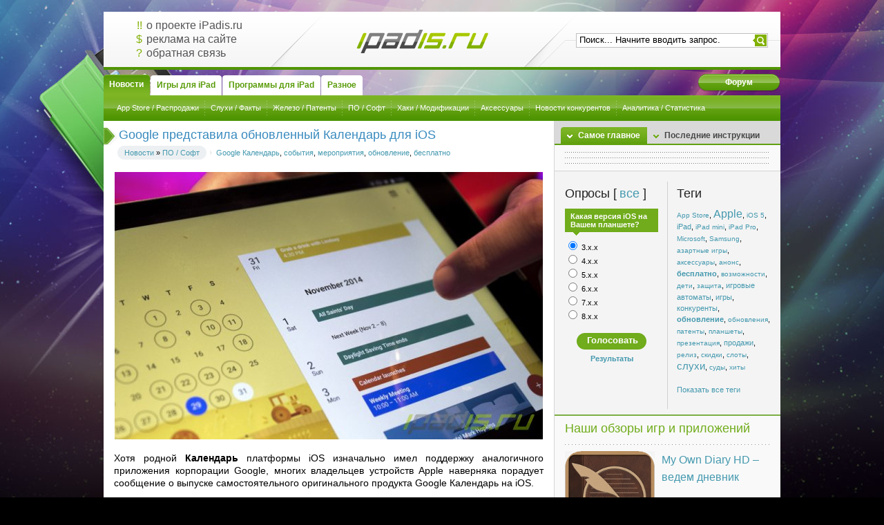

--- FILE ---
content_type: text/html; charset=windows-1251
request_url: https://ipadis.ru/news/software/2677-google-predstavila-obnovlennyy-kalendar-dlya-ios.html
body_size: 10224
content:
<!DOCTYPE html PUBLIC "-//W3C//DTD XHTML 1.0 Transitional//EN" "http://www.w3.org/TR/xhtml1/DTD/xhtml1-transitional.dtd">
<html xmlns="http://www.w3.org/1999/xhtml" xml:lang="ru" lang="ru">
<head>
<meta http-equiv="Content-Type" content="text/html; charset=windows-1251" />
<title>Google представила обновленный Календарь для iOS &raquo; iPadis.ru - это iPad!</title>
<meta name="description" content="Хотя родной Календарь платформы iOS изначально имел поддержку аналогичного приложения корпорации Google, многих владельцев устройств Apple наверняка порадует сообщение о выпуске самостоятель" />
<meta name="keywords" content="Календарь, Google, приложение, самостоятельного, выпуске, сообщение, порадует, список, продукта, родной, версия, наверняка, события, оригинального, Apple, поддержку, изначально, платформы, приложения, аналогичного" />
<meta name="generator" content="DataLife Engine (http://dle-news.ru)" />
<meta property="og:site_name" content="iPadis.ru - это iPad!" />
<meta property="og:type" content="article" />
<meta property="og:title" content="Google представила обновленный Календарь для iOS" />
<meta property="og:url" content="https://ipadis.ru/news/software/2677-google-predstavila-obnovlennyy-kalendar-dlya-ios.html" />
<meta property="og:image" content="http://ipadis.ru/uploads/posts/2015-03/thumbs/1426270615_004.jpg" />
<link rel="search" type="application/opensearchdescription+xml" href="https://ipadis.ru/engine/opensearch.php" title="iPadis.ru - это iPad!" />
<link rel="alternate" type="application/rss+xml" title="iPadis.ru - это iPad!" href="https://ipadis.ru/rss.xml" />
<script type="text/javascript" src="/engine/classes/min/index.php?charset=windows-1251&amp;g=general&amp;12"></script>
<script type="text/javascript" src="/engine/classes/min/index.php?charset=windows-1251&amp;f=engine/classes/highslide/highslide.js,engine/classes/masha/masha.js&amp;12"></script>
<script type="text/javascript" src="http://ajax.googleapis.com/ajax/libs/webfont/1/webfont.js"></script>
<script type="text/javascript" src="/engine/editor/scripts/webfont.js"></script>
<link media="screen" href="/engine/editor/css/default.css" type="text/css" rel="stylesheet" />
<meta name="propeller" content="738ed9f2b6d81193b7f0eff63ff90328">
<link rel="stylesheet" href="/templates/iPadis/css/styles.css" type="text/css" media="screen" />
<link rel="stylesheet" href="/templates/iPadis/css/engine.css" type="text/css" />
<link rel="shortcut icon" type="image/png" href="/templates/iPadis/images/favicon.png" />
<link rel="apple-touch-icon" href="/templates/iPadis/images/apple-touch-icon.png" />
<script type="text/javascript" src="/templates/iPadis/js/dropdown.js"></script>
<script type="text/javascript" src="/templates/iPadis/js/ddtabmenu.js"></script>
<script type="text/javascript">ddtabmenu.definemenu("ddtabs1", 0)</script>
<script type="text/javascript" src="/templates/iPadis/js/tabcontent.js"></script>
<script type="text/javascript" src="//vk.com/js/api/openapi.js?112"></script>
<script type="text/javascript">
  VK.init({apiId: 2285444, onlyWidgets: true});
</script>
<!-- SAPE RTB JS -->
<script
    async="async"
    src="https://cdn-rtb.sape.ru/rtb-b/js/307/2/134307.js"
    type="text/javascript">
</script>
<!-- SAPE RTB END -->
</head>
<body class="pagebg mainstyle">
<div id="loading-layer" style="display:none">Загрузка. Пожалуйста, подождите...</div>
<script type="text/javascript">
<!--
var dle_root       = '/';
var dle_admin      = '';
var dle_login_hash = '';
var dle_group      = 5;
var dle_skin       = 'iPadis';
var dle_wysiwyg    = '0';
var quick_wysiwyg  = '0';
var dle_act_lang   = ["Да", "Нет", "Ввод", "Отмена", "Сохранить", "Удалить"];
var menu_short     = 'Быстрое редактирование';
var menu_full      = 'Полное редактирование';
var menu_profile   = 'Просмотр профиля';
var menu_send      = 'Отправить сообщение';
var menu_uedit     = 'Админцентр';
var dle_info       = 'Информация';
var dle_confirm    = 'Подтверждение';
var dle_prompt     = 'Ввод информации';
var dle_req_field  = 'Заполните все необходимые поля';
var dle_del_agree  = 'Вы действительно хотите удалить? Данное действие невозможно будет отменить';
var dle_spam_agree = 'Вы действительно хотите отметить пользователя как спамера? Это приведет к удалению всех его комментариев';
var dle_complaint  = 'Укажите текст вашей жалобы для администрации:';
var dle_big_text   = 'Выделен слишком большой участок текста.';
var dle_orfo_title = 'Укажите комментарий для администрации к найденной ошибке на странице';
var dle_p_send     = 'Отправить';
var dle_p_send_ok  = 'Уведомление успешно отправлено';
var dle_save_ok    = 'Изменения успешно сохранены. Обновить страницу?';
var dle_del_news   = 'Удалить статью';
var allow_dle_delete_news   = false;
//-->
</script><script type="text/javascript">  
<!--  
	hs.graphicsDir = '/engine/classes/highslide/graphics/';
	hs.outlineType = 'rounded-white';
	hs.numberOfImagesToPreload = 0;
	hs.showCredits = false;
	hs.dimmingOpacity = 0.60;
	hs.lang = {
		loadingText :     'Загрузка...',
		playTitle :       'Просмотр слайдшоу (пробел)',
		pauseTitle:       'Пауза',
		previousTitle :   'Предыдущее изображение',
		nextTitle :       'Следующее изображение',
		moveTitle :       'Переместить',
		closeTitle :      'Закрыть (Esc)',
		fullExpandTitle : 'Развернуть до полного размера',
		restoreTitle :    'Кликните для закрытия картинки, нажмите и удерживайте для перемещения',
		focusTitle :      'Сфокусировать',
		loadingTitle :    'Нажмите для отмены'
	};
	
	hs.align = 'center';
	hs.transitions = ['expand', 'crossfade'];
	hs.addSlideshow({
		interval: 4000,
		repeat: false,
		useControls: true,
		fixedControls: 'fit',
		overlayOptions: {
			opacity: .75,
			position: 'bottom center',
			hideOnMouseOut: true
		}
	});
//-->
</script>
<div class="wrapper">
	<div class="gsheader">
		<div class="lcolomn">
            <div class="infoshop">
                <p><span>!!</span><a href="/about.html">о проекте iPadis.ru</a></p>
                <p><span>$</span><a href="/adv.html">реклама на сайте</a></p>
                <p><span>?</span><a href="/feedback.html">обратная связь</a></p>
            </div>
		</div>
		<div class="rcolomn">
            <div class="logo"><a href="/"><h1> </h1></a></div>
            <div class="searchform">
				<form action="" method="post" name="seatchform" id="find">
					<input type="hidden" name="do" value="search" />
					<input type="hidden" name="subaction" value="search" />
					<div class="lfield">
						<input name="story" id="story" value="Поиск... Начните вводить запрос." onblur="if(this.value=='') this.value='Поиск... Начните вводить запрос.';" onfocus="if(this.value=='Поиск... Начните вводить запрос.') this.value='';" type="text" />
					</div>
					<div class="submit">
						<input type="image" src="/templates/iPadis/images/spacer.gif" title="Поиск" alt="Поиск" />
					</div>
				</form>
			</div>
		</div>
	</div>
	<div class="menutabs">
        <span class="faq"><a href="/forum.html"><b>Форум</b></a></span>
		<div id="ddtabs1" class="basictab">
			<ul class="reset">
				<li><a href="/news/" rel="sc1"><span><u>Новости</u></span></a></li>
				<li><a href="/games/" rel="sc2"><span><u>Игры для iPad</u></span></a></li>
				<li><a href="/app/" rel="sc3"><span><u>Программы для iPad</u></span></a></li>
				<li><a rel="sc4"><span><u>Разное</u></span></a></li>
			</ul>
		</div>
	</div>
	<div class="submenuline">
		<div id="sc1" class="tabcontent">
			<ul class="reset">
				<li><a href="/news/appstore/">App Store / Распродажи</a></li>
				<li><a href="/news/rumors_facts/">Слухи / Факты</a></li>
				<li><a href="/news/hardware_patents/">Железо / Патенты</a></li>
                <li><a href="/news/software/">ПО / Софт</a></li>
                <li><a href="/news/hacks_modifications/">Хаки / Модификации</a></li>
                <li><a href="/news/accessories/">Аксессуары</a></li>
                <li><a href="/news/competitors/">Новости конкурентов</a></li>
                <li><a href="/news/research_statistics/">Аналитика / Статистика</a></li>
			</ul>
		</div>
		<div id="sc2" class="tabcontent">
			<ul class="reset">
				<li><a href="/games/arcade/">Аркады</a></li>
				<li><a href="/games/action_shooters/">Экшн / Шутеры</a></li>
				<li><a href="/games/puzzle_logic/">Головоломки</a></li>
                <li><a href="/games/cards_gambling/">Азартные</a></li>
                <li><a href="/games/racing/">Гонки</a></li>
                <li><a href="/games/sports/">Спортивные</a></li>
                <li><a href="/games/adventure_quest/">Приключения / Квесты</a></li>
                <li><a href="/games/simulators/">Симуляторы</a></li>
                <li><a href="/games/rpg_strategy/">Ролевые</a></li>
                <li><a href="/games/other/">Другие / Детские</a></li>
			</ul>
		</div>
        <div id="sc3" class="tabcontent">
			<ul class="reset">
				<li><a href="/app/books_education_medical/">Образование</a></li>
				<li><a href="/app/business_finance/">Бизнес</a></li>
                <li><a href="/app/music_entertainment/">Музыка</a></li>
                <li><a href="/app/utilities_productivity/">Утилиты</a></li>
                <li><a href="/app/healthcare_fitness/">Здоровье</a></li>
                <li><a href="/app/lifestyle/">Стиль жизни</a></li>
                <li><a href="/app/navigation/">Навигация</a></li>
                <li><a href="/app/app_news/">Новости</a></li>
                <li><a href="/app/photography/">Фотография</a></li>
                <li><a href="/app/reference/">Словари</a></li>
                <li><a href="/app/social_networking/">Соц. сети</a></li>
                <li><a href="/app/sport/">Спорт</a></li>
                <li><a href="/app/travel/">Путешествия</a></li>
                <li><a href="/app/weather/">Погода</a></li>
			</ul>
		</div>
		<div id="sc4" class="tabcontent">
			<ul class="reset">
                <li><a href="/instructions/">Инструкции по iPad</a></li>
				<li><a href="/reviews/">Рецензии</a></li>
                <li><a href="/wallpaper/">Обои</a></li>
                <li><a href="/interview/">Интервью</a></li>
            </ul>
		</div>
    </div>
	<div class="container">
		<div class="mainside">
            <div id='dle-content'><div class="base">
	<h1 class="heading"><img src="/templates/iPadis/images/basearrow.png" alt=" "><span id="news-title">Google представила обновленный Календарь для iOS</span></h1>
	<div class="headinfo"><div class="headinfo">
		<span class="datebox"><div><a href="https://ipadis.ru/news/">Новости</a> &raquo; <a href="https://ipadis.ru/news/software/">ПО / Софт</a></div></span><div style="padding-top:2px;"><a href="https://ipadis.ru/tags/Google+%CA%E0%EB%E5%ED%E4%E0%F0%FC/">Google Календарь</a>, <a href="https://ipadis.ru/tags/%F1%EE%E1%FB%F2%E8%FF/">события</a>, <a href="https://ipadis.ru/tags/%EC%E5%F0%EE%EF%F0%E8%FF%F2%E8%FF/">мероприятия</a>, <a href="https://ipadis.ru/tags/%EE%E1%ED%EE%E2%EB%E5%ED%E8%E5/">обновление</a>, <a href="https://ipadis.ru/tags/%E1%E5%F1%EF%EB%E0%F2%ED%EE/">бесплатно</a></div>
        <div class="clr"></div>
    </div></div>
	<div class="maincont"><!-- Yandex.RTB R-A-134955-1 -->
<div id="yandex_rtb_R-A-134955-1"></div>
<script type="text/javascript">
    (function(w, d, n, s, t) {
        w[n] = w[n] || [];
        w[n].push(function() {
            Ya.Context.AdvManager.render({
                blockId: "R-A-134955-1",
                renderTo: "yandex_rtb_R-A-134955-1",
                async: true
            });
        });
        t = d.getElementsByTagName("script")[0];
        s = d.createElement("script");
        s.type = "text/javascript";
        s.src = "//an.yandex.ru/system/context.js";
        s.async = true;
        t.parentNode.insertBefore(s, t);
    })(this, this.document, "yandexContextAsyncCallbacks");
</script>
		<div style="text-align:center;"><!--TBegin:http://ipadis.ru/uploads/posts/2015-03/1426270615_004.jpg|--><a href="http://ipadis.ru/uploads/posts/2015-03/1426270615_004.jpg" rel="highslide" class="highslide"><img src="/uploads/posts/2015-03/thumbs/1426270615_004.jpg" alt='Google представила обновленный Календарь для iOS' title='Google представила обновленный Календарь для iOS'  /></a><!--TEnd--></div><br />Хотя родной <b>Календарь</b> платформы iOS изначально имел поддержку аналогичного приложения корпорации Google, многих владельцев устройств Apple наверняка порадует сообщение о выпуске самостоятельного оригинального продукта Google Календарь на iOS.<br /><br /><div style="text-align:center;"><!--dle_image_begin:http://ipadis.ru/uploads/posts/2015-03/1426270651_screen.jpeg|--><img src="/uploads/posts/2015-03/1426270651_screen.jpeg" alt="Google представила обновленный Календарь для iOS" title="Google представила обновленный Календарь для iOS"  /><!--dle_image_end--></div><br />В принципе, с выпуском Google Календарь революции не произошла, однако, несколько приятных фишечек все-таки привлекут ваше внимание. Во-первых, всем известный Material Design. Во-вторых, умный Календарь, с вашего позволения, согласует ваши ближайшие планы с почтовым сервисом, отметив у себя все значимые события, будь то бронирование авиарейса, заказ столика, концерт, <a href="http://service-iphone.ru/">ремонт айфонов в москве</a>, номер в отеле - все обнаруженные Календарем события в письмах будут автоматически добавлены в приложение.<br /><br /><div style="text-align:center;"><!--dle_image_begin:http://ipadis.ru/uploads/posts/2015-03/1426270652_screen1.jpeg|--><img src="/uploads/posts/2015-03/1426270652_screen1.jpeg" alt="Google представила обновленный Календарь для iOS" title="Google представила обновленный Календарь для iOS"  /><!--dle_image_end--></div><br />В-третьих, оригинальная версия Google Календарь может похвастать такими функциями как "Расписание" - весь список запланированных мероприятий, дел и событий, мило украшенные соответствующими тематическими изображениями, а также неким ассистентом, который, например, поможет заполнять поля с адресами или составить список гостей.<br /><br /><div style="text-align:center;"><!--dle_image_begin:http://ipadis.ru/uploads/posts/2015-03/1426270666_screen2.jpeg|--><img src="/uploads/posts/2015-03/1426270666_screen2.jpeg" alt="Google представила обновленный Календарь для iOS" title="Google представила обновленный Календарь для iOS"  /><!--dle_image_end--></div><br />И последнее, приложение Google Календарь, версия 1.0.2, уже доступно для загрузки в магазине приложение App Store совершенно бесплатно.
        <span class="faq"><a href="https://itunes.apple.com/ru/app/google-calendar/id909319292" target="_blank" rel="nofollow"><b>Скачать</b></a></span>
        <br /><br /><!-- Yandex.RTB R-A-134955-1 -->
<div id="yandex_rtb_R-A-134955-1"></div>
<script type="text/javascript">
    (function(w, d, n, s, t) {
        w[n] = w[n] || [];
        w[n].push(function() {
            Ya.Context.AdvManager.render({
                blockId: "R-A-134955-1",
                renderTo: "yandex_rtb_R-A-134955-1",
                async: true
            });
        });
        t = d.getElementsByTagName("script")[0];
        s = d.createElement("script");
        s.type = "text/javascript";
        s.src = "//an.yandex.ru/system/context.js";
        s.async = true;
        t.parentNode.insertBefore(s, t);
    })(this, this.document, "yandexContextAsyncCallbacks");
</script>
        
		<div class="clr"></div>
	</div>
    
    <div class="brelated">
		<h3><b>Публикации по теме:</b></h3>
        <ul class="reset"><li><a href="https://ipadis.ru/news/software/2613-chrome-dlya-ios-poluchil-obnovlenie-v-stile-material-design.html">Chrome для iOS получил обновление в стиле Material Design</a></li><li><a href="https://ipadis.ru/news/software/2456-google-predstavila-novoe-prilozhenie-google-news-weather.html">Google представила новое приложение Google News & Weather</a></li><li><a href="https://ipadis.ru/app/lifestyle/1646-photocal-neobychnyy-kalendar-dlya-ipad.html">PhotoCal - необычный календарь для iPad</a></li><li><a href="https://ipadis.ru/app/utilities_productivity/601-calendars-zabudte-o-standartnom-kalendare.html">Calendars – забудьте о стандартном календаре</a></li><li><a href="https://ipadis.ru/app/lifestyle/77-kalendar-prazdnikov.html">Календарь праздников</a></li></ul>
    </div>
    
	<div class="bmore"><div class="bmorein">
		<span class="ratenum"><div id='ratig-layer-2677'><div class="rating">
		<ul class="unit-rating">
		<li class="current-rating" style="width:0%;">0</li>
		<li><a href="#" title="Плохо" class="r1-unit" onclick="doRate('1', '2677'); return false;">1</a></li>
		<li><a href="#" title="Приемлемо" class="r2-unit" onclick="doRate('2', '2677'); return false;">2</a></li>
		<li><a href="#" title="Средне" class="r3-unit" onclick="doRate('3', '2677'); return false;">3</a></li>
		<li><a href="#" title="Хорошо" class="r4-unit" onclick="doRate('4', '2677'); return false;">4</a></li>
		<li><a href="#" title="Отлично" class="r5-unit" onclick="doRate('5', '2677'); return false;">5</a></li>
		</ul>
</div></div></span>
        <span class="arg">Просмотров: 3259</span>
        <span class="arg">Дата: 13.03.2015, 21:19</span>
        <span class="arg">Автор: ankaZp</span>
    </div></div>
	<div class="hsep"> </div>
</div>
<div class="base">
	<div class="maincont">
        <div id="vk_comments"></div>
        <script type="text/javascript">
        VK.Widgets.Comments("vk_comments", {limit: 10, width: "622", attach: "*"});
        </script>
    </div>
</div>
</div>
            
		</div>
		<div class="blockside">
			<div class="blocktab">
				<ul id="gstabs" class="shadetabs">
					<li><a href="#" rel="gs1" class="selected"><b>Самое главное</b></a></li>
					<li><a href="#" rel="gs2"><b>Последние инструкции</b></a></li>
				</ul>
				<div id="gs1" class="tabcontent">
					<div class="dcont">
						<ul class="newsblock reset">
							
                            <li class="sape"><script type="text/javascript">
<!--
var _acic={dataProvider:10};(function(){var e=document.createElement("script");e.type="text/javascript";e.async=true;e.src="https://www.acint.net/aci.js";var t=document.getElementsByTagName("script")[0];t.parentNode.insertBefore(e,t)})()
//-->
</script></li>
							<li class="sape"></li>
						</ul>
					</div>
				</div>
				<div id="gs2" class="tabcontent">
					<div class="dcont">
						<ul class="newsblock" style="margin: 0;">
						    <li><a href="https://ipadis.ru/instructions/3349-sovety-po-pokupke-imac-2025-goda.html"><span>Советы по покупке iMac 2025 года</span></a></li>
<li><a href="https://ipadis.ru/instructions/3180-pochemu-vygodno-kupit-prava-lishennomu.html"><span>Почему выгодно купить права лишенному</span></a></li>
<li><a href="https://ipadis.ru/instructions/3179-stoit-li-pokupat-voditelskie-prava.html"><span>Стоит ли покупать водительские права</span></a></li>
<li><a href="https://ipadis.ru/instructions/1715-kak-sekonomit-zaryad-batarei-na-ios-7-beta.html"><span>Как сэкономить заряд батареи на iOS 7 beta?</span></a></li>
<li><a href="https://ipadis.ru/instructions/1704-ustanavlivaem-ios-7-beta-1-bez-dev-akkaunta.html"><span>Устанавливаем iOS 7 beta 1 без dev-аккаунта</span></a></li>
<li><a href="https://ipadis.ru/instructions/1683-aktiviruem-dvuhetapnuyu-autentifikaciyu-dlya-appleid.html"><span>Активируем двухэтапную аутентификацию для</span></a></li>
<li><a href="https://ipadis.ru/instructions/1675-kak-sozdat-vip-spisok-v-mail.html"><span>Как создать VIP-список в "Mail"</span></a></li>
<li><a href="https://ipadis.ru/instructions/1659-nastraivaem-kopirovanie-zametok-cherez-icloud.html"><span>Настраиваем копирование заметок через iCloud</span></a></li>
<li><a href="https://ipadis.ru/instructions/2007-nettopy-apple-mac-mini.html"><span>Неттопы Apple Mac Mini</span></a></li>
<li><a href="https://ipadis.ru/instructions/1552-kak-otpravlyat-knigi-cherez-ibooks.html"><span>Как отправлять книги из iBooks</span></a></li>

						</ul>
					</div>
				</div>
<script type="text/javascript">
	var countries=new ddtabcontent("gstabs")
	countries.setpersist(true)
	countries.setselectedClassTarget("link") //"link" or "linkparent"
	countries.init()
</script>
			</div>
			<div style="margin: 15px;"></div>
			<div class="bcolomn">
                <div class="leftside">
                    <div class="block">
                        <script type="text/javascript">
<!--
function doVote( event ){

	
	var vote_check = $('#dle-vote input:radio[name=vote_check]:checked').val();

	ShowLoading('');

	$.get(dle_root + "engine/ajax/vote.php", { vote_id: "1", vote_action: event, vote_check: vote_check, vote_skin: dle_skin }, function(data){

		HideLoading('');

		$("#vote-layer").fadeOut(500, function() {
			$(this).html(data);
			$(this).fadeIn(500);
		});

	});
}
//-->
</script><div id='vote-layer'><h3 class="dtitle">Опросы [ <a href="#vote" class="fresult" onclick="ShowAllVotes(); return false;" type="submit" style="vertical-align: bottom">все</a> ]</h3>
<div class="dcont"><div class="vote">
	<div class="vinfo"><b>Какая версия iOS на Вашем планшете?</b></div>
	
	<form method="post" name="vote" action="">
		<div><div id="dle-vote"><div class="vote"><input name="vote_check" type="radio" checked="checked" value="0" /> 3.x.x</div><div class="vote"><input name="vote_check" type="radio"  value="1" /> 4.x.x</div><div class="vote"><input name="vote_check" type="radio"  value="2" /> 5.x.x</div><div class="vote"><input name="vote_check" type="radio"  value="3" /> 6.x.x</div><div class="vote"><input name="vote_check" type="radio"  value="4" /> 7.x.x</div><div class="vote"><input name="vote_check" type="radio"  value="5" /> 8.x.x</div></div><br></div>
		<div align="center">
			<input name="vote_action" value="vote" type="hidden">
			<input name="vote_id" id="vote_id" value="1" type="hidden">
			<div class="fvbutton"><div><input onclick="doVote('vote'); return false;" class="votebtn" value="Голосовать" type="submit"></div></div>
		</div>
	</form>
	<form method="post" name="vote_result" action="">
		<div align="center">
			<input name="vote_action" value="results" type="hidden">
			<input name="vote_id" value="1" type="hidden">
			<b><a class="fresult" onclick="doVote('results'); return false;" type="submit">Результаты</a></b>
		</div>
    </form>
	
	
</div></div></div>
					</div>
                </div>
				<div class="rightside">
                    <div class="block">
						<h3 class="dtitle">Теги</h3>
						<div class="dcont"><a href="https://ipadis.ru/tags/App+Store/" class="clouds_xsmall" title="Найдено публикаций: 40">App Store</a>, <a href="https://ipadis.ru/tags/Apple/" class="clouds_xlarge" title="Найдено публикаций: 133">Apple</a>, <a href="https://ipadis.ru/tags/iOS+5/" class="clouds_xsmall" title="Найдено публикаций: 44">iOS 5</a>, <a href="https://ipadis.ru/tags/iPad/" class="clouds_small" title="Найдено публикаций: 59">iPad</a>, <a href="https://ipadis.ru/tags/iPad+mini/" class="clouds_xsmall" title="Найдено публикаций: 30">iPad mini</a>, <a href="https://ipadis.ru/tags/iPad+Pro/" class="clouds_xsmall" title="Найдено публикаций: 40">iPad Pro</a>, <a href="https://ipadis.ru/tags/Microsoft/" class="clouds_xsmall" title="Найдено публикаций: 30">Microsoft</a>, <a href="https://ipadis.ru/tags/Samsung/" class="clouds_xsmall" title="Найдено публикаций: 52">Samsung</a>, <a href="https://ipadis.ru/tags/%E0%E7%E0%F0%F2%ED%FB%E5+%E8%E3%F0%FB/" class="clouds_xsmall" title="Найдено публикаций: 54">азартные игры</a>, <a href="https://ipadis.ru/tags/%E0%EA%F1%E5%F1%F1%F3%E0%F0%FB/" class="clouds_xsmall" title="Найдено публикаций: 32">аксессуары</a>, <a href="https://ipadis.ru/tags/%E0%ED%EE%ED%F1/" class="clouds_xsmall" title="Найдено публикаций: 41">анонс</a>, <a href="https://ipadis.ru/tags/%E1%E5%F1%EF%EB%E0%F2%ED%EE/" class="clouds_medium" title="Найдено публикаций: 95">бесплатно</a>, <a href="https://ipadis.ru/tags/%E2%EE%E7%EC%EE%E6%ED%EE%F1%F2%E8/" class="clouds_xsmall" title="Найдено публикаций: 52">возможности</a>, <a href="https://ipadis.ru/tags/%E4%E5%F2%E8/" class="clouds_xsmall" title="Найдено публикаций: 31">дети</a>, <a href="https://ipadis.ru/tags/%E7%E0%F9%E8%F2%E0/" class="clouds_xsmall" title="Найдено публикаций: 29">защита</a>, <a href="https://ipadis.ru/tags/%E8%E3%F0%EE%E2%FB%E5+%E0%E2%F2%EE%EC%E0%F2%FB/" class="clouds_small" title="Найдено публикаций: 61">игровые автоматы</a>, <a href="https://ipadis.ru/tags/%E8%E3%F0%FB/" class="clouds_small" title="Найдено публикаций: 68">игры</a>, <a href="https://ipadis.ru/tags/%EA%EE%ED%EA%F3%F0%E5%ED%F2%FB/" class="clouds_small" title="Найдено публикаций: 67">конкуренты</a>, <a href="https://ipadis.ru/tags/%EE%E1%ED%EE%E2%EB%E5%ED%E8%E5/" class="clouds_medium" title="Найдено публикаций: 96">обновление</a>, <a href="https://ipadis.ru/tags/%EE%E1%ED%EE%E2%EB%E5%ED%E8%FF/" class="clouds_xsmall" title="Найдено публикаций: 32">обновления</a>, <a href="https://ipadis.ru/tags/%EF%E0%F2%E5%ED%F2%FB/" class="clouds_xsmall" title="Найдено публикаций: 46">патенты</a>, <a href="https://ipadis.ru/tags/%EF%EB%E0%ED%F8%E5%F2%FB/" class="clouds_xsmall" title="Найдено публикаций: 32">планшеты</a>, <a href="https://ipadis.ru/tags/%EF%F0%E5%E7%E5%ED%F2%E0%F6%E8%FF/" class="clouds_xsmall" title="Найдено публикаций: 33">презентация</a>, <a href="https://ipadis.ru/tags/%EF%F0%EE%E4%E0%E6%E8/" class="clouds_small" title="Найдено публикаций: 78">продажи</a>, <a href="https://ipadis.ru/tags/%F0%E5%EB%E8%E7/" class="clouds_xsmall" title="Найдено публикаций: 47">релиз</a>, <a href="https://ipadis.ru/tags/%F1%EA%E8%E4%EA%E8/" class="clouds_xsmall" title="Найдено публикаций: 32">скидки</a>, <a href="https://ipadis.ru/tags/%F1%EB%EE%F2%FB/" class="clouds_xsmall" title="Найдено публикаций: 42">слоты</a>, <a href="https://ipadis.ru/tags/%F1%EB%F3%F5%E8/" class="clouds_large" title="Найдено публикаций: 118">слухи</a>, <a href="https://ipadis.ru/tags/%F1%F3%E4%FB/" class="clouds_xsmall" title="Найдено публикаций: 30">суды</a>, <a href="https://ipadis.ru/tags/%F5%E8%F2%FB/" class="clouds_xsmall" title="Найдено публикаций: 46">хиты</a><br /><br /><a href="https://ipadis.ru/tags/">Показать все теги</a></div>
					</div>
				</div>
				<div class="clr"></div>
			</div>
            
			
			<div class="blockdown">
				<h3>Наши обзоры игр и приложений</h3>
				<div class="dcont"><a href="https://ipadis.ru/app/lifestyle/646-my-own-diary-hd-vedem-dnevnik.html"><div class="anonce">
    <div class="sh-img"><img src="/uploads/posts/2011-10/1318881237_mzl.lnxmdoxm.175x175-75.jpg" alt="My Own Diary HD – ведем дневник" width="130px;" height="130px;" /><span class="mask"></span></div>
    <div class="tittle">My Own Diary HD – ведем дневник</div>
	<div class="clr"></div>
</div></a>
<a href="https://ipadis.ru/app/music_entertainment/433-oplayer-hd-smotrim-vse.html"><div class="anonce">
    <div class="sh-img"><img src="/uploads/posts/2011-07/1312107695_mzl.mfowwbfw.175x175-75.jpg" alt="Oplayer HD – смотрим все" width="130px;" height="130px;" /><span class="mask"></span></div>
    <div class="tittle">Oplayer HD – смотрим все</div>
	<div class="clr"></div>
</div></a>
<a href="https://ipadis.ru/games/puzzle_logic/1049-islash-vozrozhdenie-starogo-hita.html"><div class="anonce">
    <div class="sh-img"><img src="/uploads/posts/2012-02/1329415717_mzl.ecyjuqxw.175x175-75.jpg" alt="iSlash – возрождение старого хита" width="130px;" height="130px;" /><span class="mask"></span></div>
    <div class="tittle">iSlash – возрождение старого хита</div>
	<div class="clr"></div>
</div></a>
<div>Просмотреть все <a href="http://ipadis.ru/games/">игры для iPad</a> или <a href="http://ipadis.ru/app/">программы для iPad</a>.</div></div>
			</div>
            <div id="vk_groups" style="margin-bottom: 10px;"></div>
            <script type="text/javascript">
            VK.Widgets.Group("vk_groups", {mode: 0, width: "327", height: "241", color1: 'F4F4F4', color2: '4599af', color3: '70AC1B'}, 32259138);
            </script>
            
        </div>
		<div class="clr"></div>
	</div>
	<div class="footer">
		<a class="footlogo" href="/"><img src="/templates/iPadis/images/spacer.gif" alt="iPadis.ru" /></a>
		<span class="copyright">
			Сайт iPadis.ru создан Федотовым Александром в 2011 году<br />
		</span>
		<div class="count">
<!-- Yandex.Metrika informer -->
<a href="https://metrika.yandex.ru/stat/?id=6085168&amp;from=informer"
target="_blank" rel="nofollow"><img src="https://informer.yandex.ru/informer/6085168/3_0_FFFFFFFF_FFFFFFFF_0_pageviews"
style="width:88px; height:31px; border:0;" alt="Яндекс.Метрика" title="Яндекс.Метрика: данные за сегодня (просмотры, визиты и уникальные посетители)" class="ym-advanced-informer" data-cid="6085168" data-lang="ru" /></a>
<!-- /Yandex.Metrika informer -->

<!-- Yandex.Metrika counter -->
<script type="text/javascript" >
   (function(m,e,t,r,i,k,a){m[i]=m[i]||function(){(m[i].a=m[i].a||[]).push(arguments)};
   m[i].l=1*new Date();
   for (var j = 0; j < document.scripts.length; j++) {if (document.scripts[j].src === r) { return; }}
   k=e.createElement(t),a=e.getElementsByTagName(t)[0],k.async=1,k.src=r,a.parentNode.insertBefore(k,a)})
   (window, document, "script", "https://mc.yandex.ru/metrika/tag.js", "ym");

   ym(6085168, "init", {
        clickmap:true,
        trackLinks:true,
        accurateTrackBounce:true,
        webvisor:true
   });
</script>
<noscript><div><img src="https://mc.yandex.ru/watch/6085168" style="position:absolute; left:-9999px;" alt="" /></div></noscript>
<!-- /Yandex.Metrika counter -->
		</div>
	</div>
</div>
<script type="text/javascript">
<!--
var _acic={dataProvider:10};(function(){var e=document.createElement("script");e.type="text/javascript";e.async=true;e.src="https://www.acint.net/aci.js";var t=document.getElementsByTagName("script")[0];t.parentNode.insertBefore(e,t)})()
//-->
</script>
</body>
</html>

--- FILE ---
content_type: text/css
request_url: https://ipadis.ru/templates/iPadis/css/styles.css
body_size: 5625
content:
@media print{
	.tabcontent{
		display:block !important
	}
}

a{
	color:#4599af;
	text-decoration:none;
	outline:none
}

a img{
	border:0 none
}

body{
	color:#000;
	background-color:#FFFFFF;
	font-size:0.70em;
	font-style:normal;
	font-weight:normal;
	line-height:1.5em
}

h1{
	font-size:1.8em
}

h1,h2,h3,h4,h5{
	line-height:1.2em;
	font-weight:normal
}

h1,h2,h3,h4,h5,body{
	font-family:Arial,"Trebuchet MS",Helvetica,sans-serif
}

h1,h2,h3,h4,h5,pre,code,address,caption,cite,code,table,font{
	font-size:1em;
	font-style:normal;
	font-weight:normal
}

h2{
	font-size:1.6em
}

h3{
	font-size:1.5em
}

h4{
	font-size:1.2em
}

h5{
	font-size:1.0em;
	font-weight:bold
}

hr{
	border:0 none;
	border-top:1px solid #cfcfcf;
	height:1px;
	margin:15px 0;
}

html,body,div,ul,ol,li,dl,dt,dd,h1,h2,h3,h4,h5,h6,pre,form,p,blockquote,fieldset{
	margin:0;
	padding:0
}

input, textarea, select{
    font-family:Arial,"Trebuchet MS",Helvetica,sans-serif;
	outline:none;
}

ol{
	list-style-image:none;
	list-style-position:outside;
	list-style-type:decimal;
	margin-left:2.2em
}

p{
	padding:0;
	margin:0;
	margin-bottom:0.4em
}

table{
	border-collapse:collapse;
	border-spacing:0
}

ul{
	list-style-position:outside;
	list-style-image:none
}

.addnews{
	font-weight:bold
}

.anonce .thumbimg span.mask{
	background-attachment:scroll;
	background-color:transparent;
	background-image:url(../images/mask95.png);
	background-position:0px 0px;
	background-repeat:no-repeat;
	display:block;
	height:96px;
	position:relative;
	top:0px;
	width:95px;
	z-index:1
}

.appstore a{
	margin-top:7px;
	text-decoration:none;
	float:right;
	text-align:center;
	color:#fff;
	background:url("../images/appstore.png");
	height:26px;
	width:120px;
	line-height:25px
}

.argcom a{
	width:151px;
	background:#8b9fb4 url("../images/comlink.png") no-repeat
}

.argmore a,.argcom a{
	text-align:center;
	float:right;
	width:104px;
	line-height:27px;
	height:28px;
	color:#fff;
	background:#69a82f url("../images/argmore.png") no-repeat
}

.argtwe{
	text-align:center;
	float:right;
	width:90px;
	height:20px;
	margin-top:6px
}

.base{
	width:100%;
	margin-top:5px
}

.base2{
	margin:0 0 10px 6px;
	width:315px;
	height:255px;
	overflow:hidden;
	float:left;
	border:1px solid #e8e8e8
}

.basenavi{
	padding:0 0 0 13px;
	width:625px;
	height:25px
}

.basictab li a{
	line-height:29px;
	margin:8px 1px 0 0;
	color:#5a9c0b;
	text-decoration: none !important;
	background:url("../images/basictab.png") no-repeat 100% -90px;
	padding-right:4px
}

.basictab li a span{
	background:url("../images/basictab.png") no-repeat 0 -119px;
	padding-left:4px
}

.basictab li a span u{
	padding:0 5px;
	background-color:#fff;
	text-decoration:none;
	font-weight:bold
}

.basictab li a,.basictab li a span u,.basictab li a span{
	float:left;
	cursor:pointer;
	height:29px
}

.bcolomn{
	overflow:hidden;
	background:#f4f4f4 url("../images/bcolomn.png") repeat-y 0 0;
	margin:0 0 8px 0
}

.block .dtitle{
	letter-spacing:-0.01em;
	overflow:hidden;
	color:#212121;
	padding:0.4em 0 0 0;
	margin:0 0 0.6em 0;
	font-size:1.6em
}

.blockdown{
	overflow:hidden;
	background-color:#f9f9f9;
	border-top:2px solid #7dae44;
	border-bottom:1px solid #d5d5d5
}

.blockdown .anonce{
	background:url("../images/dotted2.png") repeat-x 0 0;
	padding:10px 0 10px 0;
	line-height:1.4em;
}
.blockdown .anonce div.tittle{
	font-size: 16px;
    line-height: 25px;
}

.blockdown .anonce .thumbimg{
	float:left;
	width:95px;
	height:95px;
	overflow:hidden;
	margin-right:10px
}

.blockdown .anonce .thumbimg img{
	width:95px;
	height:95px;
	display:block;
	position:absolute;
	z-index:0
}

.blockdown .anonce h5{
	font-size:1em;
	margin-bottom:5px
}

.blockdown .dcont{
	margin:0 15px;
	overflow:hidden;
	padding:0 0 10px 0
}

.blockdown h3{
	margin:8px 0 12px 15px;
	font-size:1.6em;
	color:#70ac1b
}

.blockside{
	float:right;
	width:327px;
	margin:0 -327px 0 0
}

.blocktab{
	background-color:#f9f9f9;
	border-bottom:1px solid #d4d4d4;
	overflow:hidden
}

.blocktab .dcont{
	overflow:hidden;
	padding:10px 0;
	margin:0 15px
}

.blue{
	color:#3291aa
}

.blue{
	color:#388bd4
}

.bmore{
	font-size:1.0em;
	overflow:hidden;
	background:#f1f1eb url("../images/bmore.png") no-repeat 0 0;
	margin:0 15px 8px 15px
}

.bmore .arg{
	color:#575755;
	margin-left:10px;
	line-height:29px
}

.bmore .arg span{
	margin-left:10px
}

.bmorein{
	background:url("../images/bmore.png") no-repeat 100% -28px
}

.boxlinks{
	font-size:0.9em;
	padding:10px;
	border:1px solid #f5f5f5;
	background-color:#fefefe;
	margin-bottom:3px
}

.brelated{
	overflow:hidden;
	background-color:#ffffff;
	border:1px solid #fff;
	border-width:0 1px
}

.brelated a{
	text-decoration:none;
	color:#437b94;
	font-weight:bold
}

.brelated h3{
	padding:0 10px;
	height:25px;
	border-top:1px solid #d7d7d7;
	font-size:1.1em;
	color:#949494
}

.brelated h3 b{
	background:#fff url("../images/relatehead.png") no-repeat 0 0;
	float:left;
	padding-left:15px;
	width:210px;
	height:26px;
	line-height:22px;
	margin-top:-1px;
	text-align:center
}

.brelated li{
	margin-left:10px;
	padding-left:10px;
	background:url("../images/relatearrow.png") no-repeat 0 7px
}

.brelated ul{
	margin:5px;
    padding-left: 25px
}

.brmid .next img{
	top:42px;
	right:8px;
	background-position:0 -60px
}

.brmid .pad{
	padding:0 0 0 39px
}

.brmid .prev img{
	top:42px;
	left:8px;
	background-position:0 0
}

.brmid .prev img,.brmid .next img{
	position:absolute;
	width:22px;
	height:30px;
	background:url("../images/scroller_arrow.png") no-repeat 0 0
}

.btn_reglog{
	background:#f2f2f2 url("../images/bbcodes.png") repeat-x 0 0;
	border:1px solid #c5c5c5;
	color:#7d7d7d;
	width:108px;
	height:18px;
	font-weight:bold;
	cursor:pointer
}

.centroarts{
	position:absolute;
	display:block;
	top:0;
	right:10px;
	width:100px;
	height:22px;
	background:url("../images/centroartsdark.png");
	overflow:hidden;
	line-height:100px;
	white-space:nowrap
}

.clr{
	clear:both
}

.comhead a{
	color:#8f9294
}

.comhead,.cominfo{
	font-size:1em;
	color:#8f9294;
	display:block
}

.cominfo{
	margin:0 0 0.4em 0
}

.commentar{
	padding:0 7px 0 104px;
	overflow:hidden
}

.commentar .lcolomn{
	width:98px;
	margin:0 0 0 -104px;
	padding:6px 0 0 6px
}

.commentar .lcolomn img{
	width:85px;
	margin:0 0 6px 0
}

.commentar .rcolomn{
	width:100%;
	padding-top:6px
}

.container{
	padding:0 327px 0 0;
	background:#ffffff url("../images/containerbg.png") repeat-y 100% 0
}

.container,.leftside,.rightside,.mainside,.blockside{
	overflow:hidden
}

.copyright{
	float:left;
	margin-top:22px
}

.copyright span a{
	color:#787878;
	text-decoration:underline
}

.copyright span,.copyright span a{
	color:#787878
}

.count{
	position:absolute;
	top:21px;
	right:21px
}

.datebox{
	margin-right:6px;
	font-size:1em;
	line-height:18px;
	padding-left:10px;
	background:#edf0f2 url(../images/datebox.png) no-repeat 0 0
}

.datebox div{
	padding-right:18px;
	padding-top:1px;
	background:url(../images/datebox.png) no-repeat 100% -20px
}

.datebox,.datebox div{
	float:left;
	height:20px
}

.faq a{
	margin-top:6px;
	text-decoration:none;
	float:right;
	text-align:center;
	color:#fff;
	background:url("../images/faq.png");
	height:26px;
	width:120px;
	line-height:24px
}

.fast{
	float:right;
	margin-top:5px
}

.fbutton{
	border:0 none;
	cursor:pointer;
	font-weight:bold;
	background:#4793c5 url("../images/fbutton.png") no-repeat 0 0;
	width:111px;
	height:29px;
	color:#fff;
	padding-bottom:3px
}

.footer{
	margin:0 0 10px 0;
	position:relative;
	height:74px;
	overflow:hidden;
	background:#282828 url("../images/footerbg.png") repeat-x 0 0;
	color:#d7d7d7
}

.footlogo img{
	float:left;
	margin-right:20px;
	width:213px;
	height:74px;
	background:url("../images/footlogo.png") no-repeat 0 0
}

.footpanel{
	position:relative;
	overflow:hidden;
	height:22px
}

.footpanel ul{
	margin:2px 0 0 -2px
}

.footpanel ul a{
	border-left:1px solid #262626;
	text-decoration: none !important;
	padding:0 8px 0 10px;
	color:#7c7c7c
}

.footpanel ul,.footpanel ul li,.footpanel ul a,.lcol,.userinfo .colomn{
	float:left
}

.f_input{
	width:300px
}

.f_textarea{
	width:458px;
	height:156px
}

.green,.newsblock2 li a b{
	color:#509503
}

.grey{
	color:#6c838e
}

.gshead{
	height:auto;
	overflow:hidden;
	margin-top:5px
}

.gsheader{
	height:80px;
	padding-right:18px;
	background:#fff url("../images/gsheader.png") no-repeat 0 0;
	border-bottom:4px solid #509503;
	overflow:hidden
}

.gsheader .rcolomn{
	width:650px
}

.gsheader .rcolomn h1{
	display:block;
	margin:26px auto 0 auto;
	width:200px;
	height:34px;
	background-image:url("../images/logo.png");
	overflow:hidden;
	white-space:nowrap
}

.gsheader .rcolomn h1 a{
	display:block
}

.gsheader .lcolomn{
	width: 254px;
}

.headicon{
	padding-top:7px;
	float:right;
	width:48px;
	height:24px;
	overflow:hidden
}

.headicon .feedicon img{
	background-position:-21px 0
}

.headicon img{
	float:right;
	height:24px;
	width:21px;
	margin-left:3px;
	background:#81b000 url("../images/headicon.png") no-repeat 0 0
}

.headinfo .arg{
	line-height:21px
}

.headinfo .headinfo{
	overflow:hidden;
	padding:5px 20px;
	font-size:1em
}

.headinfo .isicons{
	margin-top:4px
}

.headinfo,.bmore,.bmorein{
	height:28px
}

.heading{
	margin:0;
	line-height:normal;
	font-size:1.6em;
	color:#388abe;
	padding:0 5px 0 22px;
	position:relative
}

.heading img{
	position:absolute;
	left:-1px;
	top:0
}

.heading2{
	height:25px;
	background:url(../images/nhead.png) repeat-x;
	width:315px;
	overflow:hidden
}

.heading2 a{
	font-size:12px;
	font-weight:700;
	color:#f0f0f0;
	line-height:24px;
	padding-left:10px;
	text-decoration:none
}

.hinfo{
	padding:0 16px 0 0;
	background:#f0f0f0 url("../images/hinfo_bg.png") repeat-x 0 0;
	font-size:0.9em;
	overflow:hidden;
	margin-bottom:15px
}

.hinfo div{
	background:url("../images/errors.png") no-repeat 8px 50%;
	padding:10px 20px 10px 40px
}

.hinfo div div{
	background:url("../images/info.png") no-repeat 100% 19px;
	padding:10px
}

.hsep{
	clear:both;
	width:100%;
	height:20px;
	font-size:1px;
	background:url(../images/hsep.png) repeat-x
}

.hss{
	height:25px;
	background:#fff url("../images/hm_bg.png") repeat-x;
	margin:5px;
}

.impot{
	color:#e5372f;
	font-weight:normal
}

.logo{
	float:left;
	width:300px;
}

.infoshop{
	float:left;
	width:300px;
    margin-top:10px;
	overflow:hidden;
	color:#6f6f6f
}

.infoshop a,.maincont1 .sh-links a{
	color:#545457;
	text-decoration:none
}

.infoshop p,.infoshop span{
	line-height:20px;
    font-size: 16px;
}

.infoshop p,.shortstory{
	margin:0
}

.infoshop span{
	float:left;
	width:56px;
	padding-right:6px;
	text-align:right;
	color:#81b000
}

.isicons{
	float:right;
	width:48px;
	text-align:right
}

.isicons span{
	float:right;
	margin-left:2px
}

.lcolomn,.rcolomn2{
	float:left;
	display:inline
}

.leftside{
	float:left;
	width:150px
}

.leftside .block,.rightside .block{
	margin:0 0 20px 15px;
	width:135px
}

.lginfo ul li{
	clear:both;
	float:none
}

.loginbutton{
	position:relative
}

.loginform ul{
	float:right;
	padding-top:7px
}

.loginform ul li{
	float:left;
	margin-left:6px;
	line-height:20px
}

.loginform,.loginform ul,.basictab ul,.basictab ul li,.leftside,.rightside,.blockside,.newsblock li.sape span a,.lcol,.rcol,form{
	display:inline
}

.logintext a{
	color:#608300
}

.maincont{
	margin: 15px;
    overflow: visible;
    font-size: 14px;
    line-height: 18px;
    text-align: justify;
}

.maincont h3{
	margin: 15px 0 5px 0;
}

.maincont ul{
	margin: 5px 0 0 0;
}

.maincont li{
	margin: 0 0 0 15px;
	list-style: circle;
}

.maincont1{
	padding:5px;
	background-color:#f4f4f4;
	font-size:13px;
	border:1px solid #DBE7D0;
    width: 303px;
    float: left;
    margin-bottom: 5px;
}

.sh-img{
	width:130px;
	height:130px;
	display:block;
	float:left;
	background:url(../images/no-sh-img.png) no-repeat 0 0;
	margin-right:10px;
	position:relative;
	z-index:0;
}

.sh-img span.mask{
	background-attachment:scroll;
	background-color:transparent;
	background-image:url(../images/mask130.png);
	background-position:0px 0px;
	background-repeat:no-repeat;
	display:block;
	height:131px;
	position:absolute;
	top:0px;
	width:130px;
	z-index:1
}

.maincont1 .sh-links{
	width: 150px;
    display: block;
    float: right;
    padding-right: 10px;
}

.maincont2{
	padding:5px;
	overflow:hidden;
	height:80px;
	font-size:13px;
	text-align:justify
}

.mainside{
	float:left;
	width:652px;
	padding-top:5px
}

.menutabs{
	font-size:1.1em;
	height:37px;
	overflow:hidden
}

.midblock{
	margin:15px 0
}

.navigation{
	float:left;
	font-weight:bold
}

.navigation a,.navigation span{
	text-decoration:none;
	margin-right:2px;
	color:#36393a;
	overflow:hidden;
	text-align:center;
	line-height:25px;
	float:left;
	width:25px;
	height:25px;
	background:#d7d7d7 url("../images/navigation.png") no-repeat -25px 0
}

.navigation span{
	color:#fff;
	background:#54a9cc url("../images/navigation.png") no-repeat 0 0
}

.newsblock{
	background:url("../images/dotted.png") repeat-x 0 0;
	padding-top:1px
}

.newsblock li{
	background:url("../images/dotted.png") repeat-x 0 100%
}

.newsblock li a span{
	padding-left:14px;
	cursor:pointer;
	display:block;
	background:url("../images/greenarrow.png") no-repeat 4px 50%
}

.newsblock li a,.newsblock li.sape{
	width:100%;
	padding:4px 0;
	display:block
}
.newsblock li.sape a{
	width:100%;
	padding:4px 0;
	display:inline
}

.newsblock2{}

.newsblock2 li a{
	color:#212121;
	padding:4px 0;
	display:block
}

.nickname a,.nickname{
	color:#7ca900
}

.nnext a img{
	background:#93979e url("../images/navigation.png") no-repeat -150px 0
}

.nnext span img{
	background:#b5b9bf url("../images/navigation.png") no-repeat -100px 0
}

.norightside{
	padding:0 0 0 0;
	background:#fff none
}

.norightside .base{
	width:963px
}

.norightside .mainside{
	width:972px
}

.nprev a img{
	background:#93979e url("../images/navigation.png") no-repeat -125px 0
}

.nprev a img,.nnext a img,.nprev span img,.nnext span img{
	display:block;
	width:25px;
	height:25px;
	margin-left:2px
}

.nprev span img{
	background:#b5b9bf url("../images/navigation.png") no-repeat -75px 0
}

.pagebg{
	background:#000 url("../images/bg.jpg") no-repeat 50% 0
}

.parag{
	text-indent:30px
}

.phead{
	height:221px;
	background-color:#121212
}

.phead .lcolomn{
	overflow:hidden;
	width:553px;
	height:221px
}

.phead .rcolomn{
	overflow:hidden;
	width:427px;
	height:221px
}

.phead .rcolomn .brfoot{
	height:29px;
	line-height:28px;
	padding-left:14px;
	background-color:#212121
}

.phead .rcolomn .brfoot a{
	color:#60a10f
}

.phead .rcolomn .brhead{
	margin:0 0 16px 0;
	overflow:hidden;
	height:48px;
	padding-left:98px;
	background:url("../images/brhead.png") no-repeat 0 0;
	color:#d4d4d4
}

.phead .rcolomn .brhead h2{
	margin:7px 0 0
}

.phead .rcolomn .brmid{
	height:111px;
	margin:0 0 17px 0;
	position:relative
}

.pm_status{
	float:left;
	border:1px solid #d8d8d8;
	padding:0px;
	background-color:#fff;
	width:300px;
	height:100px;
	margin-left:20px;
	margin-right:5px
}

.pm_status_content{
	padding:5px
}

.pm_status_head{
	border-bottom:1px solid #d8d8d8;
	font-size:0.9em;
	background:#fff url("../images/bbcodes.png") repeat-x 0 100%;
	height:22px;
	padding:0;
	font-weight:bold;
	text-align:center;
	color:#4e4e4e
}

.ratenum{
	color:#70ab3b;
	border-right:1px solid #d5d5d1;
	float:left;
	font-size:1.2em;
	line-height:28px;
	height:28px;
	padding:6px 10px;
	margin-right:10px;
	width:85px
}

.rcol,.navibtn,.navibtn .nprev,.navibtn .nnext{
	float:right
}

.rcolomn{
	float:right;
	display:inline
}

.rightside{
	float:right;
	width:150px
}

.rightside .block{
	margin-left:0
}

.searchform{
	float:right;
	width:276px;
	height:19px;
	border:1px solid #c0c0c0;
	overflow:hidden;
	margin-top:31px;
	background-color:#fff
}

.searchform .lfield{
	float:left;
	width:248px;
	height:17px;
    margin-left: 2px;
}

.searchform .lfield input{
	background:none;
	border:0 none;
    width:248px;
}

.searchform .submit{
	float:right;
	background:none;
	border:0 none;
    margin: 1px;
}

.searchform .submit input{
	cursor:pointer;
	background:#f9f9f9 url("../images/search.png") no-repeat 0 0;
}

.searchform .submit input,.searchform .submit{
	width:20px;
	height:17px;
}

.sh-links li{
	height:32px;
	width:100%;
	background:url(../images/li-sep.png) repeat-x 0 bottom;
	line-height:29px;
}

.sh-links li.lk1 div{
	background:url(../images/addbasket.png) no-repeat 0 50%;
	padding-left:25px;
    margin-left:5px;
}

.sh-links li.lk2 div{
	background:url(../images/kass.png) no-repeat 0 50%;
	padding-left:25px;
    margin-left: 5px;
}

.sh-links li.lk3 div{
	background:url(../images/more.png) no-repeat 0 50%;
	padding-left:25px;
    margin-left:5px;
}

.sh-links li.lk4 div{
	background:url(../images/spb.png) no-repeat 0 50%;
	padding-left:25px;
    margin-left:5px;
}

.sh-links ul{
	list-style:none;
}

.shadetabs{
	padding:0 9px;
	height:33px;
	overflow:hidden;
	border-bottom:2px solid #60a00f;
	background-color:#d9d9d9;
    margin: 0;
    list-style: none;
}

.shadetabs li a{
	background:url("../images/blocktab.png") no-repeat 0 -48px;
	margin-top:9px;
	font-size:1.1em;
	line-height:25px;
	color:#484848;
	overflow:hidden
}

.shadetabs li a b{
	cursor:pointer;
	padding:0 10px 0 25px
}

.shadetabs li a.selected{
	background:#60a00f url("../images/blocktab.png") no-repeat 0 0;
	color:#fff
}

.shadetabs li a.selected b{
	background:url("../images/blocktab.png") no-repeat
}

.shadetabs li,.shadetabs li a,.shadetabs li a b{
	float:left;
	height:24px
}

.small{
	font-size:0.9em;
	color:#717170
}

.sort{
	height:24px;
	padding-left:28px;
	font-size:0.9em;
	background:url("../images/sort.png") no-repeat 4px 8px;
;
	line-height:23px
}

.speedbar{
	height:24px;
	padding-left:28px;
	padding-bottom:4px;
	font-size:0.9em;
	background:url("../images/spb.png") no-repeat 4px 4px;
	line-height:23px;
	border-bottom:2px solid #60A00F
}

.statinn{
	text-align:left
}

.statistics{
	margin:0 auto
}

.statistics ul{
	margin-bottom:15px
}

.statistics ul li{
	position:relative;
	background:url("../images/line.gif") repeat-x 0 100%;
	padding:4px 0
}

.statistics ul li b{
	position:absolute;
	right:0
}

.storenumber{
	padding:0 15px;
	margin-bottom:10px
}

.subcontainer{
	line-height:normal;
	color:#fff;
	width:200px;
	overflow:hidden;
	position:absolute;
	top:21px;
	right:0;
	background-color:#a6a6a6;
	z-index:999
}

.subcontainer .avatar img{
	width:60px;
	height:auto;
	float:left;
	border:1px solid #898989
}

.subcontainer .lfield{
	margin:0 0 5px 0
}

.subcontainer .lfield input{
	border:1px solid #898989;
	padding:2px;
	float:right
}

.subcontainer .lfield span{
	line-height:20px
}

.subcontainer .pad{
	padding:10px 0 1px 0;
	margin:0 10px;
	overflow:hidden
}

.subcontainer .submit{
	text-align:right;
	margin-bottom:5px
}

.subcontainer .submit input,.vote form b{
	cursor:pointer
}

.subcontainer a{
	color:#fff
}

.submenuline{
	padding:0 11px;
	height:37px;
	background:#559907 url("../images/submenu_bg.png") repeat-x 100% 0
}

.submenuline ul{
	margin:8px 0 0 -1px
}

.submenuline ul li{
	background:url("../images/submenu_link.png") no-repeat 0 0
}

.submenuline ul li a{
	line-height:20px;
	padding:0 8px 0 9px;
	color:#fff
}

.submenuline ul,.submenuline ul li,.submenuline ul li a{
	float:left;
	height:21px
}

.tabcontent{
	display:none;
	overflow:hidden
}

.tableform{
	width:610px;
	margin:10px 20px
}

.tableform .nostylebb tr{
	background:none
}

.tableform td{
	padding:8px 0;
	line-height:1.35em
}

.tableform td.label{
	width:22%;
	font-weight:bold
}

.tableform tr,.userinfo .uirow2{
	background:url("../images/line.gif") repeat-x 0 0
}

.tableform tr.flast td{
	padding-bottom:0
}

.tagstory{
	background:#f5f5f5 url("../images/tags.png") no-repeat 5px 7px;
	padding:5px 10px;
	padding-left:35px;
	position:relative;
	height:16px
}

.thumb{
	width:81px;
	overflow:hidden;
	height:111px;
	margin-right:8px
}

.thumb img{
	width:81px
}

.toppanel{
	background-color:#efefef;
	height:34px;
	border-bottom:1px solid #cfd4ca;
	padding:0 6px
}

.toppanel .lcolomn ul{
	margin:6px 0 0 -2px
}

.toppanel .lcolomn ul a{
	text-decoration: none !important;
	padding:0 8px 0 10px;
	color:#3f3b3c
}

.toppanel .lcolomn ul li{
	background:url("../images/toppanel_menu.png") no-repeat 0 50%
}

.toppanel .lcolomn ul,.toppanel .lcolomn ul li,.toppanel .lcolomn ul a{
	float:left;
	height:24px;
	line-height:23px
}

.toppanel .lcolomn,.basictab{
	float:left;
	overflow:hidden
}

.ui-dialog-content .userinfo{
	padding:5px 0 0 125px
}

.usercolomn{
	padding:0 0 0 115px;
	margin-bottom:9px
}

.usercolomn .lcolomn{
	width:115px;
	margin:0 0 0 -115px
}

.usercolomn .lcolomn img{
	width:101px;
	border:1px solid #d6d6d6
}

.userinfo .lcol{
	margin-left:-125px;
	padding-right:10px
}

.userinfo .lcol .avatar{
	margin-bottom:10px;
	padding:4px;
	background-color:#fff;
	border:1px solid #c0d4de
}

.userinfo .lcol .avatar img{
	width:101px
}

.userinfo .lcol ul{
	font-size:0.9em
}

.userinfo .rcol ul{
	list-style:none;
	margin-left:0;
	text-align:left
}

.userinfo .rcol ul li{
	margin-bottom:0.2em
}

.userinfo .rcol,.usercolomn .rcolomn{
	width:100%
}

.userinfo .uirow{
	padding-top:0
}

.userinfo .uirow,.userinfo .uirow2{
	padding:10px 0
}

.userinfo h2{
	font-size:18px;
	color:#828282;
	font-weight:normal
}

.ussep{
	padding-top:12px;
	background:url("../images/ussep.png") no-repeat
}

.vinfo{
	padding:0 0 5px 0;
	margin:0 0 5px 0;
	background:url("../images/vtitle.png") no-repeat 12px 100%;
	color:#fff
}

.vinfo b{
	display:block;
	line-height:normal;
	padding:5px 8px;
	background-color:#70ac1b
}

.votebtn{
	background:url("../images/submitbg.png") no-repeat 0 0;
	width:101px;
	height:24px;
	margin:0 0 0.4em 0;
	color:#fff;
	padding:2px 2px 4px 4px;
	border:0 none;
	cursor:pointer;
	font-weight:bold
}

.voteprocess{
	position:relative;
	background:#6d6d6d url("../images/voteprogress.png") no-repeat 0 -21px;
	margin:0 0 4px 0
}

.voteprocess div{
	position:absolute;
	top:0;
	left:0;
	text-indent:5px;
	line-height:20px;
	white-space:nowrap;
	color:#fff;
	font-size:0.9em
}

.voteprocess img{
	height:21px;
	display:block;
	background:#65a22b url("../images/voteprogress.png") no-repeat 0 0
}

.voteprocess,.voteprocess div{
	height:21px
}

.wmcomments{
	background-color:#f5f5f5;
	border-top:2px solid #7ca900;
	border-bottom:2px solid #7ca900;
	margin-bottom:10px
}

.wrapper{
	width:980px;
	text-align:left;
	margin:17px auto
}

a.lbn{
	text-decoration: none !important;
	color:#fff;
	background:#a6a6a6 url("../images/loginbutton.png") no-repeat 0 0
}

a.lbn span{
	padding:0 10px;
	background:url("../images/loginbutton.png") no-repeat 100% -21px
}

a.lbn,a.lbn span{
	float:left;
	cursor:pointer;
	height:21px
}

table.conts{
	border:0 none;
	width:100%
}

.reset,.reset li,#pager ul,#pager ul li{
	list-style:none
}

ul li,#header h1,.tableform .nostylebb tr td{
	padding:0;
    list-style:none;
}

.appstore a:hover{
	margin-top:6px
}

.argmore a:hover,.argcom a:hover{
	background-position:0 -28px;
	text-decoration:none
}

.basictab li a.current span u,.basictab li a:hover span u{
	height:30px;
	background:#72ad1d url("../images/basictab.png") repeat-x 0 -60px;
	padding-left:4px
}

.basictab li a.current span,.basictab li a:hover span{
	height:30px;
	background:url("../images/basictab.png") no-repeat 0 -30px;
	padding-left:4px
}

.basictab li a.current,.basictab li a:hover{
	margin-top:7px;
	height:30px;
	color:#fff;
	background:url("../images/basictab.png") no-repeat 100% 0;
	padding-right:4px
}

.brmid .next:hover img{
	background-position:0 -90px
}

.brmid .prev:hover img{
	background-position:0 -30px
}

.btn_reglog:hover{
	background:#fff none
}

.copyright span a:hover,.maincont2 a{
	text-decoration:none
}

.faq a:hover{
	margin-right:5px;
    text-decoration:none;
}

.fbutton:hover{
	background-position:0 -29px
}

.headicon .feedicon:hover img{
	background-position:-63px 0
}

.headicon .recicon:hover img{
	background-position:-42px 0
}

.infoshop a:hover,.heading2 a:hover{
	color:#81b000;
	text-decoration:none
}

.loginbutton a.active span,.loginbutton a.active:hover span{
	background-position:100% -105px
}

.loginbutton a.active,.loginbutton a.active:hover{
	background-color:#a6a6a6;
	background-position:0 -84px
}

.maincont1 .sh-links a:hover{
	color:#81b000
}

.maincont2 a:hover{
	color:#000000
}

.navigation a:hover{
	color:#44a3c8;
	background:#ffffff url("../images/navigation.png") no-repeat -50px 0
}

.searchform .submit input:hover{
	background-position:-20px 0
}

.toppanel .lcolomn ul a:hover,.footpanel ul a:hover{
	color:#85a727
}

a.lbn:hover{
	background-color:#81b000;
	background-position:0 -42px
}

a.lbn:hover span{
	background-position:100% -63px
}

a:hover,.brelated a:hover{
	text-decoration:underline
}

--- FILE ---
content_type: text/css
request_url: https://ipadis.ru/templates/iPadis/css/engine.css
body_size: 6768
content:
/*
=============================================================
This Skin for DataLife Engine Developed by DLETemplates.com
Copyright © 2005-2007 DLETemplates.com  All Rights Reserved.

File 'engine.css' - Cascading Style Sheet (CSS) Document
=============================================================
*/

/*loading*/
#loading-layer { line-height: 14px; }

/*---Информационное окно загрузки AJAX---*/
#loading-layer { display: none; font-size: 11px; background: #81B000; padding: 10px; text-align: center; color: #fff; }

/* ==================== Облако тегов */
.clouds_xsmall { font-size: 0.9em; }
.clouds_small { font-size: 1em; }
.clouds_medium { font-size: 1em; font-weight: bold; }
.clouds_large { font-size: 1.3em; }
.clouds_xlarge { font-size: 1.4em; }

/* ==================== Цитата и скрытый текст */
.title_quote {
	color: #636363;
	background-color: #f2f2f2;
	border: 1px dotted #bebebe;
	border-bottom: 0;
	font-weight: bold;
	padding: 5px;
}

.quote {
	color: #757575;
	background-color: #f2f2f2;
	border: 1px dotted #bebebe;
	padding: 5px;
}

/* ==================== Tэг CODE */

.scriptcode {
	color: #757575;
	background-color: #f2f2f2;
	border: 1px dotted #bebebe;
	text-align: left;
	padding: 5px;
}

/* ==================== Календарь */

.calendar { width: 100%; }
.calendar td, th { padding: 3px 0 4px 0; vertical-align: middle; text-align: center; }
.calendar tr { border-bottom: 1px solid #cbc7c1; color: #010101; }

.weekday-active-v, .day-active-v, .weekday-active, .day-active { font-weight: bold; }
.weekday { color: #e96d55; }

.monthlink { }
.day-current { background-color: #72aa3d; color: #fff; }
.day-current a { color: #fff !important; }

/* ==================== Рейтинг статьи */

.rating {
	color: #666666; 
	font-family: Tahoma, helvetica, sans-serif; 
	font-size: 11px; 
	width: 85px; 
	height: 16px; 
	margin: 0px;
}
.unit-rating {
	list-style:none; 
	margin: 0px; 
	padding:0px; 
	width: 85px; 
	height: 16px; 
	position: relative; 
	background: url('../dleimages/rating.gif') top left repeat-x;
}
.unit-rating li {
	text-indent: -90000px; 
	padding:0px; 
	margin:0px; 
	float: left;
}
.unit-rating li a {
	display:block; 
	width:17px; 
	height: 16px; 
	text-decoration: none; 
	text-indent: -9000px; 
	z-index: 17; 
	position: absolute; 
	padding: 0px;
}
.unit-rating li a:hover {
	background: url('../dleimages/rating.gif') left center; 
	z-index: 2; 
	left: 0px;
}
.unit-rating a.r1-unit {
	left: 0px;
}
.unit-rating a.r1-unit:hover {
	width:17px;
}
.unit-rating a.r2-unit {
	left:17px;
}
.unit-rating a.r2-unit:hover {
	width: 34px;
}
.unit-rating a.r3-unit {
	left: 34px;
}
.unit-rating a.r3-unit:hover {
	width: 51px;
}
.unit-rating a.r4-unit {
	left: 51px;
}
.unit-rating a.r4-unit:hover {
	width: 68px;
}
.unit-rating a.r5-unit {
	left: 68px;
}
.unit-rating a.r5-unit:hover {
	width: 85px;
}
.unit-rating li.current-rating {
	background: url('../dleimages/rating.gif') left bottom; 
	position: absolute; 
	height: 16px; 
	display: block; 
	text-indent: -9000px; 
	z-index: 1;
}
.usercolomn .unit-rating {
	background: url("../dleimages/rating.gif") repeat-x left top; 
}
.usercolomn .unit-rating li a:hover {
	background: url("../dleimages/rating.gif") left -16px;
}
.usercolomn .unit-rating li.current-rating { 
	background: url("../dleimages/rating.gif") left -32px; 
}

/*=====Лучшие пользователи*/
.userstop td, 
.pm td.pm_list, 
.pm td.pm_head { 
	border: 1px solid #eee; 
	padding: 2px; 
}
.userstop thead td, 
.pm td.pm_head { 
	background-color: #f5f5f5; 
	height: 22px; 
	padding: 0; 
	font-weight: bold; 
	text-align: center; 
}

/* ==================== BB коды */
 
/* различие bbcodes и bbcodes_poll исключительно в длине кнопки */
/* класс bbcodes используем в списке персональных сообщений (pm.tpl)  и по умолчанию в модуле редактора сообщений*/

.bbcodes {
	background: #f2f2f2 url("../images/bbcodes.png") repeat-x left top;
	border: 1px solid #dbdbdb;
	color: #7d7d7d;
	padding: 2px 5px;
	font-weight: bold;
	cursor: pointer;
	-moz-border-radius-topright:3px;
	-moz-border-radius-topleft:3px;
	-moz-border-radius-bottomright:3px;
	-moz-border-radius-bottomleft:3px;
}
.bbcodes:hover { background: #fff none; }

/* ==================== Дополнительные поля новостей */
.xprofile  { padding-top: 5px; }
.xfields textarea, .xfields input, .xfields select,
.xprofile textarea, .xprofile input, .xprofile select {  }

.xfields textarea {
    height: 186px;
    margin: 0px 1px 0px 0px;
    padding: 0px;
}
.xfields input { width: 250px; height: 14px; }
.xfields select { }

.xfields_table td { vertical-align: top; }

/* ==================== Дополнительные поля профиля пользователей */

.xprofile textarea {
    height: 186px;
    margin: 0px 1px 0px 0px;
    padding: 0px;
}
.xprofile input { width: 250px; }
.xprofile select { }

/* ==================== Персональные сообщения */ 

.pm_head {font-weight: bold;}

/* ==================== Выпадающее меню */

#dropmenudiv {
	border: 1px solid #ffffff;
	border-bottom-width: 0;
	font-size: 11px;
	background-color: #958a83;
	line-height: 20px;
	margin: 2px;
}

#dropmenudiv a {
	display: block;
	text-indent: 3px;
	text-decoration: none;
  	color: #221e1c;
	background-color: #e7e1de;
	border: 1px solid #ffffff;
	padding: 1px 0;
	margin: 1px;
}

#dropmenudiv a:hover { 
	background-color: #363636;
	color: #ffffff;
}

/* ==================== Опрос пользователей */
.vote { }

/* ==================== Ссылка на скачивание прикрепленного файла */
.attachment { color: #808080; }

/* ==================== Поиск по сайту и результаты поиска */
.search {
	color: #757575;
	text-decoration: none;
}
.sresult  {
	text-align: justify;
	font-weight: normal;
	line-height: 16px;
	font-size: 12px;
	color: #757575;
}

/* ==================== Рамка расширенной формы поиска по сайту */

fieldset {
	border: 1px solid #e3e3e3;
	padding: 5px;
	text-align: left;
}

/* ==================== массовые действия для комментариев */

.mass_comments_action  {
    text-align: right;
    padding-right: 10px;
 	padding-bottom: 5px;
}

/* ==================== показ оригинальной картинки загруженной на сайт из уменьшенной копии */
.highslide-wrapper, .highslide-outline { background: #FFFFFF; }
.highslide-image { border: 2px solid #FFFFFF; }
.highslide-active-anchor { visibility: hidden; } 
.highslide-active-anchor img { visibility: hidden; }
.highslide-dimming { background-color: black; }
.highslide-html { background-color: white; }
.highslide-loading {
    display: block;
	color: white;
	font-size: 9px;
	font-weight: bold;
    text-decoration: none;
	padding: 3px;
	border: 1px solid white;
    background-color: black;
}
a.highslide-full-expand {
	background: url(../dleimages/fullexpand.gif) no-repeat;
	display: block;
	margin: 0 10px 10px 0;
	width: 34px;
	height: 34px;
}
.highslide-display-block { display: block; }
.highslide-display-none { display: none; }

.highslide-caption {
	display: none;
	padding: 5px;
	background: white;
}

.highslide-controls {
    width: 195px;
    height: 40px;
    background: url(../../../engine/classes/highslide/graphics/controlbar-black-border.gif) 0 -90px no-repeat;
    margin-right: 15px;
    margin-bottom: 10px;
    margin-top: 10px;
}
.highslide-controls ul {
	position: relative;
	left: 15px;
    height: 40px;
    list-style: none;
    margin: 0;
    padding: 0;
    background: url(../../../engine/classes/highslide/graphics/controlbar-black-border.gif) right -90px no-repeat;
}
.highslide-controls li { float: left; padding: 5px 0; }
.highslide-controls a {
    background: url(../../../engine/classes/highslide/graphics/controlbar-black-border.gif);
    display: block;
    float: left;
    height: 30px;
    width: 30px;
    outline: none;
}
.highslide-controls a.disabled { cursor: default; }
.highslide-controls a span { display: none; }
 
/* The CSS sprites for the controlbar */
.highslide-controls .highslide-previous a { background-position: 0 0; }
.highslide-controls .highslide-previous a:hover { background-position: 0 -30px; }
.highslide-controls .highslide-previous a.disabled { background-position: 0 -60px !important; }
.highslide-controls .highslide-play a { background-position: -30px 0; }
.highslide-controls .highslide-play a:hover { background-position: -30px -30px; }
.highslide-controls .highslide-play a.disabled { background-position: -30px -60px !important; }
.highslide-controls .highslide-pause a { background-position: -60px 0; }
.highslide-controls .highslide-pause a:hover { background-position: -60px -30px; }
.highslide-controls .highslide-next a { background-position: -90px 0; }
.highslide-controls .highslide-next a:hover { background-position: -90px -30px; }
.highslide-controls .highslide-next a.disabled { background-position: -90px -60px !important; }
.highslide-controls .highslide-move a { background-position: -120px 0; }
.highslide-controls .highslide-move a:hover { background-position: -120px -30px; }
.highslide-controls .highslide-full-expand a { background-position: -150px 0; }
.highslide-controls .highslide-full-expand a:hover { background-position: -150px -30px; }
.highslide-controls .highslide-full-expand a.disabled { background-position: -150px -60px !important; }
.highslide-controls .highslide-close a { background-position: -180px 0; }
.highslide-controls .highslide-close a:hover { background-position: -180px -30px; }

/*---Быстрый поиск на сайте---*/
#searchsuggestions { border-width:1px; border-color:#C0C0C0; border-style:solid; width:272px; background-color:#70AC1B; font-size:10px; line-height:14px; text-align: left; }
#searchsuggestions a { padding:5px;display:block; background-color:#fff; clear:left; height:75px; text-decoration:none; }
#searchsuggestions a:hover { background-color:#F4F4F4; }
#searchsuggestions a span.searchheading { background: #70AC1B; display:block; font-weight:bold; padding:5px; color:#fff; }
#searchsuggestions a:hover span.searchheading { color:#fff; }
#searchsuggestions a span {color:#545457; }
#searchsuggestions a:hover span { color:#545457; }
#searchsuggestions span.seperator { float:right; padding-right:15px; margin-right:5px;}
#searchsuggestions span.seperator a { background-color:transparent; display:block; height:auto; color:#fff; }
#searchsuggestions span.seperator a:hover { text-decoration:underline; }
#searchsuggestions span.notfound { padding:5px; background-color:#fff; display:block; height:auto; color:#555; }

/*---Диалоговые и всплывающие окна jQuery UI---*/
.ui-helper-clearfix:after { clear: both; content: "."; display: block; height: 0; visibility: hidden; }
.ui-helper-clearfix { display: inline-block; }
* html .ui-helper-clearfix { height: 1%; }
.ui-helper-clearfix { display: block; }
.ui-icon { background-repeat: no-repeat; display: block; overflow: hidden; text-indent: -99999px; }
.ui-widget input, .ui-widget select, .ui-widget textarea, .ui-widget button, .ui-widget { font-size: 11px; }
.ui-widget-content { background: #fff 50% bottom repeat-x; border: 1px solid #dedede; color: #222; }
.ui-widget-header {
	background: #cccccc url(../images/ui-bg_gloss-wave.png) 50% 50% repeat-x;
	color: #000;
	font-weight: bold;
}
.ui-widget-header a { color: #fff; }
.ui-state-default, .ui-widget-content .ui-state-default .ui-state-focus {
	background: #70AC1B;
	border: 1px solid #388ABE;
	color: #FFFFFF;
	font-weight: bold;
}
.ui-state-default a, .ui-state-default a:link, .ui-state-default a:visited { color: #388ABE; text-decoration: none; }
.ui-state-hover, .ui-widget-content .ui-state-hover, .ui-state-focus, .ui-widget-content {
	background: #FFFFFF;
	border:  1px  solid #70AC1B;
	color: #388ABE;
	font-weight: bold;
}
.ui-state-hover a, .ui-state-hover a:hover { color: #1d5987; text-decoration: none; }
.ui-state-active, .ui-widget-content .ui-state-active {
	background: #FFFFFF 50% 50% repeat-x;
	border:  1px  solid #70AC1B;
	color: #7CA900;
	font-weight: bold;
}
.ui-state-active a, .ui-state-active a:link, .ui-state-active a:visited { text-decoration: none; }
.ui-widget :active { outline: none; }
.ui-state-error {
	background: #fef1ec 50% 50% repeat-x;
	border: 1px solid #dedede;
	color: #cd0a0a;
}
.ui-widget-header .ui-icon { background-image: url(../images/ui-icons.png); }
.ui-state-hover .ui-icon, .ui-state-focus .ui-icon { background-image: url(../images/ui-icons_h.png); }
.ui-icon-close { background-position: -80px -128px; }
.ui-icon-closethick { background-position: -96px -128px; }
.ui-button .ui-button-text { display: block; line-height: 1.4em; }
.ui-button-text-only .ui-button-text { padding: .4em .8em; }
input.ui-button { padding: .4em 1em; }
.ui-button-set { margin-right: 7px; }
.ui-button-set .ui-button { margin-left: 0; margin-right: -.3em; }
button.ui-button::-moz-focus-inner { border: 0; padding: 0; }
.ui-dialog {
	overflow: hidden;
	padding: .2em;
	position: absolute;
	width: 300px;
    -moz-box-shadow: 0px 0px 8px rgba(0, 0, 0, 0.3);
    -webkit-box-shadow: 0px 0px 8px rgba(0, 0, 0, 0.3);
    box-shadow: 0px 0px 8px rgba(0, 0, 0, 0.3);
}
.ui-dialog .ui-dialog-titlebar { padding: .5em 1em .3em; position: relative; }
.ui-dialog .ui-dialog-title { float: left; margin: .1em 16px .2em 0; }
.ui-dialog .ui-dialog-titlebar-close {
	height: 18px;
	margin: -10px 0 0 0;
	padding: 1px;
	position: absolute;
	right: .3em;
	top: 50%;
	width: 19px;
}
.ui-dialog .ui-dialog-titlebar-close span { display: block; margin: 1px; }
.ui-dialog .ui-dialog-titlebar-close:hover, .ui-dialog .ui-dialog-titlebar-close:focus { padding: 0; }
.ui-dialog .ui-dialog-content {
	background: none;
	border: 0;
	overflow: hidden;
	padding-left: 5px;
	position: relative;
	zoom: 1;
}
.ui-dialog .ui-dialog-buttonpane {
	background-image: none;
	border-width: 1px 0 0 0;
	margin: .5em 0 0 0;
	padding: .3em 1em .5em .4em;
	text-align: left;
}
.ui-dialog .ui-dialog-buttonpane button {
	cursor: pointer;
	float: right;
	line-height: 1.4em;
	margin: .5em .4em .5em 0;
	overflow: visible;
	padding: .2em .6em .3em .6em;
	width: auto;
}
.ui-dialog .ui-resizable-se { bottom: 3px; height: 14px; right: 3px; width: 14px; }
.ui-draggable .ui-dialog-titlebar { cursor: move; }

/* ==================== Автозаполнение облака тегов */
.ui-autocomplete { position: absolute; cursor: default; }

* html .ui-autocomplete { width:1px; } /* without this, the menu expands to 100% in IE6 */

.ui-menu {
	list-style:none;
	padding: 2px;
	margin: 0;
	display:block;
	float: left;
}
.ui-menu .ui-menu {
	margin-top: -3px;
}
.ui-menu .ui-menu-item {
	margin:0;
	padding: 0;
	zoom: 1;
	float: left;
	clear: left;
	width: 100%;
}
.ui-menu .ui-menu-item a {
	text-decoration:none;
	display:block;
	padding:.2em .4em;
	line-height:1.5;
	zoom:1;
}
.ui-menu .ui-menu-item a.ui-state-hover,
.ui-menu .ui-menu-item a.ui-state-active {
	font-weight: normal;
	margin: -1px;
}

/*---Подсветка кода в теге [code]---*/
pre code {
  display: block; padding: 0.5em;
  background: #f9fafa;
  border: 1px solid #dce7e7;
  overflow:auto;
  white-space: pre;
}

pre .comment,
pre .template_comment,
pre .diff .header,
pre .doctype,
pre .lisp .string,
pre .javadoc {
  color: #93a1a1;
  font-style: italic;
}

pre .keyword,
pre .css .rule .keyword,
pre .winutils,
pre .javascript .title,
pre .method,
pre .addition,
pre .css .tag,
pre .lisp .title {
  color: #859900;
}

pre .number,
pre .command,
pre .string,
pre .tag .value,
pre .phpdoc,
pre .tex .formula,
pre .regexp,
pre .hexcolor {
  color: #2aa198;
}

pre .title,
pre .localvars,
pre .function .title,
pre .chunk,
pre .decorator,
pre .builtin,
pre .built_in,
pre .lisp .title,
pre .identifier,
pre .title .keymethods,
pre .id {
  color: #268bd2;
}

pre .tag .title,
pre .rules .property,
pre .django .tag .keyword {
  font-weight: bold;
}

pre .attribute,
pre .variable,
pre .instancevar,
pre .lisp .body,
pre .smalltalk .number,
pre .constant,
pre .class .title,
pre .parent,
pre .haskell .label {
  color: #b58900;
}

pre .preprocessor,
pre .pi,
pre .shebang,
pre .symbol,
pre .diff .change,
pre .special,
pre .keymethods,
pre .attr_selector,
pre .important,
pre .subst,
pre .cdata {
  color: #cb4b16;
}

pre .deletion {
  color: #dc322f;
}

pre .tex .formula {
  background: #eee8d5;
}

/*---прогресс бар заполненности персональных сообщений---*/
.pm_progress_bar {
	border: 1px solid #d8d8d8;
	padding: 1px;
	margin-top: 10px;
	margin-bottom: 10px;
}

.pm_progress_bar span {
	background: #000000;
	font-size: 0em;
	text-indent: -2000em;
	height: 10px;
	display: block;
	overflow: hidden;
}

/*---Вывод результатов голосования на сайте---*/
.voteprogress {
  overflow: hidden;
  height: 15px;
  margin-bottom: 5px;
  background-color: #f7f7f7;
  background-image: -moz-linear-gradient(top, #f5f5f5, #f9f9f9);
  background-image: -ms-linear-gradient(top, #f5f5f5, #f9f9f9);
  background-image: -webkit-gradient(linear, 0 0, 0 100%, from(#f5f5f5), to(#f9f9f9));
  background-image: -webkit-linear-gradient(top, #f5f5f5, #f9f9f9);
  background-image: -o-linear-gradient(top, #f5f5f5, #f9f9f9);
  background-image: linear-gradient(top, #f5f5f5, #f9f9f9);
  background-repeat: repeat-x;
  filter: progid:DXImageTransform.Microsoft.gradient(startColorstr='#f5f5f5', endColorstr='#f9f9f9', GradientType=0);
  -webkit-box-shadow: inset 0 1px 2px rgba(0, 0, 0, 0.1);
  -moz-box-shadow: inset 0 1px 2px rgba(0, 0, 0, 0.1);
  box-shadow: inset 0 1px 2px rgba(0, 0, 0, 0.1);
  -webkit-border-radius: 4px;
  -moz-border-radius: 4px;
  border-radius: 4px;
}

.voteprogress span {
  color: #ffffff;
  text-align: center;
  text-indent: -2000em;
  height: 15px;
  display: block;
  overflow: hidden;
  text-shadow: 0 -1px 0 rgba(0, 0, 0, 0.25);
  background: #0e90d2;
  background-image: -moz-linear-gradient(top, #149bdf, #0480be);
  background-image: -ms-linear-gradient(top, #149bdf, #0480be);
  background-image: -webkit-gradient(linear, 0 0, 0 100%, from(#149bdf), to(#0480be));
  background-image: -webkit-linear-gradient(top, #149bdf, #0480be);
  background-image: -o-linear-gradient(top, #149bdf, #0480be);
  background-image: linear-gradient(top, #149bdf, #0480be);
  background-repeat: repeat-x;
  filter: progid:DXImageTransform.Microsoft.gradient(startColorstr='#149bdf', endColorstr='#0480be', GradientType=0);
}

.voteprogress .vote2 {
  background-color: #dd514c;
  background-image: -moz-linear-gradient(top, #ee5f5b, #c43c35);
  background-image: -ms-linear-gradient(top, #ee5f5b, #c43c35);
  background-image: -webkit-gradient(linear, 0 0, 0 100%, from(#ee5f5b), to(#c43c35));
  background-image: -webkit-linear-gradient(top, #ee5f5b, #c43c35);
  background-image: -o-linear-gradient(top, #ee5f5b, #c43c35);
  background-image: linear-gradient(top, #ee5f5b, #c43c35);
  background-repeat: repeat-x;
  filter: progid:DXImageTransform.Microsoft.gradient(startColorstr='#ee5f5b', endColorstr='#c43c35', GradientType=0);
}

.voteprogress .vote3 {
  background-color: #5eb95e;
  background-image: -moz-linear-gradient(top, #62c462, #57a957);
  background-image: -ms-linear-gradient(top, #62c462, #57a957);
  background-image: -webkit-gradient(linear, 0 0, 0 100%, from(#62c462), to(#57a957));
  background-image: -webkit-linear-gradient(top, #62c462, #57a957);
  background-image: -o-linear-gradient(top, #62c462, #57a957);
  background-image: linear-gradient(top, #62c462, #57a957);
  background-repeat: repeat-x;
  filter: progid:DXImageTransform.Microsoft.gradient(startColorstr='#62c462', endColorstr='#57a957', GradientType=0);
}

.voteprogress .vote4 {
  background-color: #4bb1cf;
  background-image: -moz-linear-gradient(top, #5bc0de, #339bb9);
  background-image: -ms-linear-gradient(top, #5bc0de, #339bb9);
  background-image: -webkit-gradient(linear, 0 0, 0 100%, from(#5bc0de), to(#339bb9));
  background-image: -webkit-linear-gradient(top, #5bc0de, #339bb9);
  background-image: -o-linear-gradient(top, #5bc0de, #339bb9);
  background-image: linear-gradient(top, #5bc0de, #339bb9);
  background-repeat: repeat-x;
  filter: progid:DXImageTransform.Microsoft.gradient(startColorstr='#5bc0de', endColorstr='#339bb9', GradientType=0);
}

.voteprogress .vote5 {
  background-color: #faa732;
  background-image: -moz-linear-gradient(top, #fbb450, #f89406);
  background-image: -ms-linear-gradient(top, #fbb450, #f89406);
  background-image: -webkit-gradient(linear, 0 0, 0 100%, from(#fbb450), to(#f89406));
  background-image: -webkit-linear-gradient(top, #fbb450, #f89406);
  background-image: -o-linear-gradient(top, #fbb450, #f89406);
  background-image: linear-gradient(top, #fbb450, #f89406);
  background-repeat: repeat-x;
  filter: progid:DXImageTransform.Microsoft.gradient(startColorstr='#fbb450', endColorstr='#f89406', GradientType=0);
}

/*---Вывод результатов опросов в новостях---*/
.pollprogress {
  overflow: hidden;
  height: 18px;
  margin-bottom: 5px;
  background-color: #f7f7f7;
  background-image: -moz-linear-gradient(top, #f5f5f5, #f9f9f9);
  background-image: -ms-linear-gradient(top, #f5f5f5, #f9f9f9);
  background-image: -webkit-gradient(linear, 0 0, 0 100%, from(#f5f5f5), to(#f9f9f9));
  background-image: -webkit-linear-gradient(top, #f5f5f5, #f9f9f9);
  background-image: -o-linear-gradient(top, #f5f5f5, #f9f9f9);
  background-image: linear-gradient(top, #f5f5f5, #f9f9f9);
  background-repeat: repeat-x;
  filter: progid:DXImageTransform.Microsoft.gradient(startColorstr='#f5f5f5', endColorstr='#f9f9f9', GradientType=0);
  -webkit-box-shadow: inset 0 1px 2px rgba(0, 0, 0, 0.1);
  -moz-box-shadow: inset 0 1px 2px rgba(0, 0, 0, 0.1);
  box-shadow: inset 0 1px 2px rgba(0, 0, 0, 0.1);
  -webkit-border-radius: 4px;
  -moz-border-radius: 4px;
  border-radius: 4px;
}

.pollprogress span {
  color: #ffffff;
  height: 18px;
  display: block;
  overflow: hidden;
  font-size: 12px;
  text-align: center;
  text-shadow: 0 -1px 0 rgba(0, 0, 0, 0.25);
  background: #0e90d2;
  background-image: -moz-linear-gradient(top, #149bdf, #0480be);
  background-image: -ms-linear-gradient(top, #149bdf, #0480be);
  background-image: -webkit-gradient(linear, 0 0, 0 100%, from(#149bdf), to(#0480be));
  background-image: -webkit-linear-gradient(top, #149bdf, #0480be);
  background-image: -o-linear-gradient(top, #149bdf, #0480be);
  background-image: linear-gradient(top, #149bdf, #0480be);
  background-repeat: repeat-x;
  filter: progid:DXImageTransform.Microsoft.gradient(startColorstr='#149bdf', endColorstr='#0480be', GradientType=0);
}

.pollprogress .poll2 {
  background-color: #dd514c;
  background-image: -moz-linear-gradient(top, #ee5f5b, #c43c35);
  background-image: -ms-linear-gradient(top, #ee5f5b, #c43c35);
  background-image: -webkit-gradient(linear, 0 0, 0 100%, from(#ee5f5b), to(#c43c35));
  background-image: -webkit-linear-gradient(top, #ee5f5b, #c43c35);
  background-image: -o-linear-gradient(top, #ee5f5b, #c43c35);
  background-image: linear-gradient(top, #ee5f5b, #c43c35);
  background-repeat: repeat-x;
  filter: progid:DXImageTransform.Microsoft.gradient(startColorstr='#ee5f5b', endColorstr='#c43c35', GradientType=0);
}

.pollprogress .poll3 {
  background-color: #5eb95e;
  background-image: -moz-linear-gradient(top, #62c462, #57a957);
  background-image: -ms-linear-gradient(top, #62c462, #57a957);
  background-image: -webkit-gradient(linear, 0 0, 0 100%, from(#62c462), to(#57a957));
  background-image: -webkit-linear-gradient(top, #62c462, #57a957);
  background-image: -o-linear-gradient(top, #62c462, #57a957);
  background-image: linear-gradient(top, #62c462, #57a957);
  background-repeat: repeat-x;
  filter: progid:DXImageTransform.Microsoft.gradient(startColorstr='#62c462', endColorstr='#57a957', GradientType=0);
}

.pollprogress .poll4 {
  background-color: #4bb1cf;
  background-image: -moz-linear-gradient(top, #5bc0de, #339bb9);
  background-image: -ms-linear-gradient(top, #5bc0de, #339bb9);
  background-image: -webkit-gradient(linear, 0 0, 0 100%, from(#5bc0de), to(#339bb9));
  background-image: -webkit-linear-gradient(top, #5bc0de, #339bb9);
  background-image: -o-linear-gradient(top, #5bc0de, #339bb9);
  background-image: linear-gradient(top, #5bc0de, #339bb9);
  background-repeat: repeat-x;
  filter: progid:DXImageTransform.Microsoft.gradient(startColorstr='#5bc0de', endColorstr='#339bb9', GradientType=0);
}

.pollprogress .poll5 {
  background-color: #faa732;
  background-image: -moz-linear-gradient(top, #fbb450, #f89406);
  background-image: -ms-linear-gradient(top, #fbb450, #f89406);
  background-image: -webkit-gradient(linear, 0 0, 0 100%, from(#fbb450), to(#f89406));
  background-image: -webkit-linear-gradient(top, #fbb450, #f89406);
  background-image: -o-linear-gradient(top, #fbb450, #f89406);
  background-image: linear-gradient(top, #fbb450, #f89406);
  background-repeat: repeat-x;
  filter: progid:DXImageTransform.Microsoft.gradient(startColorstr='#fbb450', endColorstr='#f89406', GradientType=0);
}

/*---BB Редактор---*/

.bb-pane { height: 1%; overflow: hidden; border: 1px solid #BBB; background-image: url("../bbcodes/bg.gif"); }
.bb-btn, .bb-sep { height: 25px; float: left; display: block; overflow: hidden; text-indent: -9999px; white-space: nowrap; }
.bb-sel { float: left; padding: 4px 2px 0 2px; }
.bb-sel select { font-size: 11px; }
.bb-sep { width: 5px; background-image: url("../bbcodes/brkspace.gif"); }
.bb-btn { cursor: pointer; width: 23px; }

#b_font { width: 118px;}
#b_size { width: 65px;}
#b_font select { padding: 0px;}
#b_size select { padding: 0px;}
#b_b { background-image: url("../bbcodes/b.gif"); }
#b_i { background-image: url("../bbcodes/i.gif"); }
#b_u { background-image: url("../bbcodes/u.gif"); }
#b_s { background-image: url("../bbcodes/s.gif"); }
#b_img { background-image: url("../bbcodes/image.gif"); }
#b_up { background-image: url("../bbcodes/upload.gif"); }
#b_emo { background-image: url("../bbcodes/emo.gif"); }
#b_url { background-image: url("../bbcodes/link.gif"); }
#b_leech { background-image: url("../bbcodes/leech.gif"); }
#b_mail { background-image: url("../bbcodes/email.gif"); }
#b_video { background-image: url("../bbcodes/mp.gif"); }
#b_audio { background-image: url("../bbcodes/mp3.gif"); }
#b_hide { background-image: url("../bbcodes/hide.gif"); }
#b_quote { background-image: url("../bbcodes/quote.gif"); }
#b_code { background-image: url("../bbcodes/code.gif"); }
#b_left { background-image: url("../bbcodes/l.gif"); }
#b_center { background-image: url("../bbcodes/c.gif"); }
#b_right { background-image: url("../bbcodes/r.gif"); }
#b_color { background-image: url("../bbcodes/color.gif"); }
#b_spoiler { background-image: url("../bbcodes/spoiler.gif"); }
#b_fla { background-image: url("../bbcodes/flash.gif"); }
#b_yt { background-image: url("../bbcodes/youtube.gif"); }
#b_tf { background-image: url("../bbcodes/typograf.gif"); }
#b_list { background-image: url("../bbcodes/list.gif"); }
#b_ol { background-image: url("../bbcodes/ol.gif"); }
#b_tnl { background-image: url("../bbcodes/translit.gif"); }
#b_br { background-image: url("../bbcodes/pbreak.gif"); }
#b_pl { background-image: url("../bbcodes/page.gif"); }

.bb-editor textarea {
    -moz-box-sizing: border-box; -webkit-box-sizing: border-box; box-sizing: border-box;
    padding: 2px; border: 1px solid #bcc0c2; width: 100%; background: #fff url("../images/fields.png") repeat-x;
}
.editorcomm .bb-editor { width: 465px;}
.editorcomm .bb-editor textarea { height: 156px; }

.clr {
    clear: both;
}

/*---Выделение текста и всплывающее окно (поделиться ссылкой)---*/
#marker-bar,
#txtselect_marker {
	display: block;
	visibility: hidden;
    position: absolute;
    z-index: 1200;
    opacity: 0;
    -webkit-transition: opacity .4s, visibility .1s linear .4s;
    -moz-transition: opacity .4s, visibility .1s linear .4s;
    -o-transition: opacity .4s, visibility .1s linear .4s;
    transition: opacity .4s, visibility .1s linear .4s;
}
#txtselect_marker {
    cursor: pointer;
    background:url(../dleimages/marker.png) -0px -0px no-repeat;
}

#txtselect_marker:hover {
        background-position: -0px -32px;
}

#marker-bar{
    border: 1px solid #ccc;
    border-radius: 15px;
    background: #fff;
    padding: 5px 10px;
    cursor: default;
    box-shadow: 0px 0px 4px #ccc;
}

#marker-bar.show {
	-webkit-transition: opacity .4s, visibility 0s;
	-moz-transition: opacity .4s, visibility 0s;
	-o-transition: opacity .4s, visibility 0s;
	transition: opacity .4s, visibility 0s;
	opacity: 1;
	visibility: visible;
}

#txtselect_marker.show {
        /* XXX make a common css fadeIn/fadeOut classes */
	visibility: visible;
	width: 32px;
	height: 32px;
	-webkit-transition: opacity .4s, visibility 0s;
	-moz-transition: opacity .4s, visibility 0s;
	-o-transition: opacity .4s, visibility 0s;
	transition: opacity .4s, visibility 0s;
	opacity: 1;
}

#marker-bar .masha-social,
#marker-bar .masha-marker{
	cursor: pointer;
	display: block;
	margin: 0 5px;
	float: left;
}

#marker-bar .masha-marker{
	line-height: 1em;
	color: #aaa;
	border-bottom: 1px dotted #aaa;
	margin-right: 10px;
}

#marker-bar .masha-marker:hover {
	color: #ea3e26;
	border-color: #ea3e26;
}

.user_selection, .user_selection_true {
	background: #c4f47d;
	padding: 2px 0;
}
.user_selection a.txtsel_close, .user_selection_true a.txtsel_close {
	display:none;
}
.user_selection .closewrap, .user_selection_true .closewrap {
	position: relative;
}
.user_selection.hover a.txtsel_close, .user_selection_true.hover a.txtsel_close {
	display: inline-block;
	position: absolute;
	top: -7px;
	left: -5px;
	width: 33px;
	height: 33px;
	background: url(../dleimages/closemarker.png) -0px -0px no-repeat;
}

.user_selection.hover a.txtsel_close:hover, .user_selection_true.hover a.txtsel_close:hover {
	background-position: -0px -33px;
}


#share-popup {
	background: #fff;
	border: 1px solid #aaa;
	border-radius: 5px;
	box-shadow: 0 0 5px rgba(0,0,0,0.5);
	position: absolute;
	width: 414px;
	display:none;
	z-index: 100;
	padding: 10px 0;
	opacity: 0;
	-webkit-transition: opacity .4s, visibility .1s linear .4s;
	-moz-transition: opacity .4s, visibility .1s linear .4s;
	-o-transition: opacity .4s, visibility .1s linear .4s;
	transition: opacity .4s, visibility .1s linear .4s;
}

#share-popup.show {
	display:block;
	opacity: 1;
	-webkit-transition: opacity .4s, visibility 0s;
	-moz-transition: opacity .4s, visibility 0s;
	-o-transition: opacity .4s, visibility 0s;
	transition: opacity .4s, visibility 0s;
	opacity: 1;
}

#share-popup .social {
	padding: 0 0 10px 17px;
	height: 40px;
}

#share-popup .social p {
	padding-bottom: 10px;
	margin: 0;
	font-weight: bold;
}

#share-popup .social ul {
	list-style: none;
	margin: 0;
	padding: 0;
}

#share-popup .social ul li {
	float: left;
	margin-right: 20px;
	padding-top: 2px;
	position: relative;
}

#share-popup .social ul a {
	text-decoration: none;
	font-size: 11px;
	display: inline-block;
	color: #aaa;
	padding-left: 25px;
}

#share-popup .social ul a:hover {
	text-decoration: underline;
	color: #ea3e26;
}

#share-popup .social a span{
	cursor: pointer;
	width: 20px;
	height: 20px;
	background: url(../dleimages/social-icons.png) 20px 20px no-repeat;
	position: absolute;
	left: 0;
	top: 0;
}

#share-popup .social .tw span{
	background-position: 0 -20px;
}

#share-popup .social .tw:hover span{
	background-position: 0 0;
}

#share-popup .social .fb span{
	background-position: -20px -20px;
}

#share-popup .social .fb:hover span {
	background-position: -20px 0;
}

#share-popup .social .vk span{
	background-position: -40px -20px;
}

#share-popup .social .vk:hover span {
	background-position: -40px 0;
}

#share-popup .social .gp span{
	background-position: -60px -20px;
}

#share-popup .social .gp:hover span {
	background-position: -60px 0;
}

#share-popup .link {
	clear: both;
	border-top: 1px solid #d9d9d9;
	padding: 10px 5px 0 10px;
	line-height: 1.2;
	overflow: hidden;
	margin: 0 7px;
}

#share-popup .link p {
	font-weight: bold;
	padding: 0 0 3px 0;
	margin: 0;
}

#share-popup .link span {
	color: #999;
	font-size: 10px;
	display: block;
	padding-top: 3px;
}

#share-popup .link a {
	display: block;
}

/*---Найденные похожие новости при добавлении новостей на сайте---*/
.findrelated {
	width:99%;
	background: #ffc;border:1px solid #9E9E9E;
	padding: 5px;margin-top: 7px;
	margin-right: 10px;
}

--- FILE ---
content_type: application/javascript; charset=windows-1251
request_url: https://ipadis.ru/templates/iPadis/js/dropdown.js
body_size: 181
content:
var logopened=false;
$(document).ready(function(){
    $('#login,#logclose').click(function(){
        if(logopened)
        {
            $('#logform').fadeOut('fast');
            $('#login').removeClass('active');
        }    
        else
        {
            $('#logform').fadeIn('fast');
            $('#login').addClass('active');
        }
        logopened=!logopened;
        return false;
    });
}).click(function(e){
    if(!logopened)
        return;
    e=e||window.event;
    var target=e.target||e.srcElement;
    while(target)
    {
        if(target==$('#logform').get(0))
            return;
        target=target.parentNode;
    }
    $('#logform').fadeOut('fast');
    $('#login').removeClass('active');
    logopened=false;    
})
